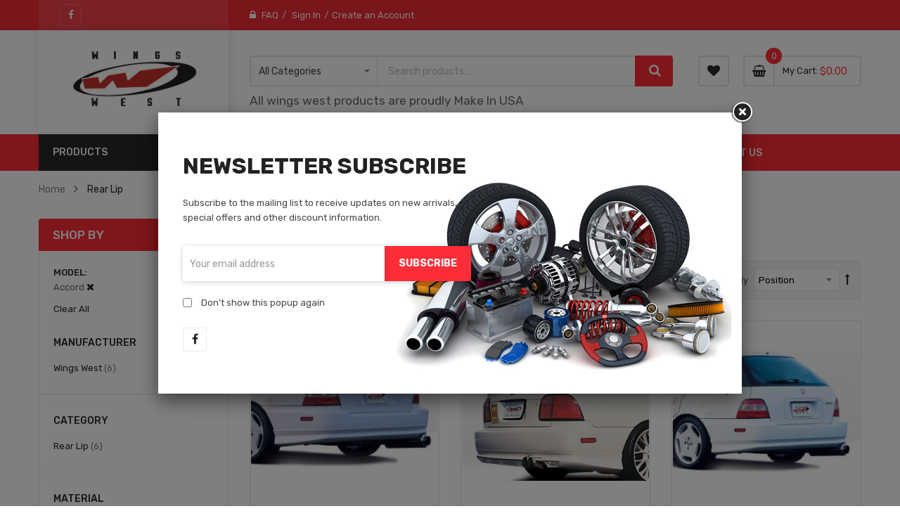

--- FILE ---
content_type: text/html; charset=UTF-8
request_url: https://wingswest.com/catalog/category/view/s/rear-lip/id/15/?SID=0atmvj7ik48c3ejoqn0iqou5mn&car_model=128
body_size: 20705
content:
<!doctype html>
<html lang="en">
    <head >
        <script>
    var LOCALE = 'en\u002DUS';
    var BASE_URL = 'https\u003A\u002F\u002Fwingswest.com\u002F';
    var require = {
        'baseUrl': 'https\u003A\u002F\u002Fwingswest.com\u002Fstatic\u002Ffrontend\u002FSm\u002Fautostore_child\u002Fen_US'
    };</script>        <meta charset="utf-8"/>
<meta name="title" content="Rear Lip"/>
<meta name="robots" content="INDEX,FOLLOW"/>
<meta name="viewport" content="width=device-width, minimum-scale=1.0, maximum-scale=1.0, user-scalable=no"/>
<meta name="format-detection" content="telephone=no"/>
<meta http-equiv="X-UA-Compatible" content="IE=edge"/>
<title>Rear Lip</title>
<link  rel="stylesheet" type="text/css"  media="all" href="https://wingswest.com/static/_cache/merged/0649fc2e19b3f9de1f19000074f079b1.css" />
<link  rel="stylesheet" type="text/css"  media="screen and (min-width: 768px)" href="https://wingswest.com/static/frontend/Sm/autostore_child/en_US/css/styles-l.css" />
<link  rel="stylesheet" type="text/css"  media="print" href="https://wingswest.com/static/frontend/Sm/autostore_child/en_US/css/print.css" />
<script  type="text/javascript"  src="https://wingswest.com/static/frontend/Sm/autostore_child/en_US/requirejs/require.js"></script>
<script  type="text/javascript"  src="https://wingswest.com/static/frontend/Sm/autostore_child/en_US/mage/requirejs/mixins.js"></script>
<script  type="text/javascript"  src="https://wingswest.com/static/frontend/Sm/autostore_child/en_US/requirejs-config.js"></script>
<link  rel="icon" type="image/x-icon" href="https://wingswest.com/media/favicon/default/37351-5-wheel-rim_32x32.ico" />
<link  rel="shortcut icon" type="image/x-icon" href="https://wingswest.com/media/favicon/default/37351-5-wheel-rim_32x32.ico" />
<!--2PoeGxVzeWteJa0T6HnkUAY9qveDfYO6-->            <script type="text/x-magento-init">
        {
            "*": {
                "Magento_PageCache/js/form-key-provider": {
                    "isPaginationCacheEnabled":
                        0                }
            }
        }
    </script>


    <link rel="stylesheet" href="https://fonts.googleapis.com/css?family=Rubik:300,400,500,700"/>
<link rel="stylesheet" href="https://wingswest.com/static/frontend/Sm/autostore/en_US/css/config_default.css"/>

<!--CUSTOM CSS-->
<style>
    .header-top {
    background-color: #f32c37 !important;
}

.header-top .customer-action > .header.links > li > a, 
.header-top .socials-wrap ul li a, 
.header-top .customer-action > .header.links > li:not(:first-child):before, 
.header-style-3 .header-top .customer-action > .header.links:before {
    color: #fff;
}

.product-info-main .product-info-stock-sku .view-count {
    display: none;
}

.product-info-main .product-info-stock-sku .sku_internal {
    display: block;
    color: #999;
}

.product-info-main .product-info-stock-sku .sku_internal strong {
    font-weight: 400;
}

.product-info-main .product-info-stock-sku .sku_internal strong:after {
    content: ':';
}

.product-info-main .product-info-stock-sku .sku_internal .value {
    display: inline-block;
}
fieldset.fieldset.additional_info {
  display: block;
} 
.form-create-account .fieldset{
  min-height: auto !important;
}</style>

<script type="text/javascript">
    require([
        'jquery',
        'jquerypopper',
        'jquerybootstrap',
        'jqueryunveil',
        'yttheme',
        'domReady!'
    ], function ($, Popper) {
                function _runLazyLoad() {
            $("img.lazyload").unveil(0, function () {
                $(this).on('load', function () {
                    this.classList.remove("lazyload");
                });
            });
        }

        _runLazyLoad();
        $(document).on("afterAjaxLazyLoad", function (event) {
            _runLazyLoad();
        });

            });
</script>


<!--CUSTOM JS-->

<script type="text/javascript">
    require([
        'jquery',
        'domReady!'
    ], function ($) {
        if ($('.breadcrumbs').length == 0) {
            $('body').addClass("no-breadcrumbs");
        }
    });

</script>

<!--LISTING CONFIG-->
<style>

    
    @media (min-width: 1200px) {

        .cms-index-index .page.messages,
        .container {
            max-width: 1170px;
        }

        .layout-boxed .page-wrapper {
            max-width: 1200px;
        }

        /*==1 COLUMN==*/
    
        .col1-layout .products.wrapper.products-grid .item {
            width: 25%;
        }

        .col1-layout .products.wrapper.products-grid .item:nth-child(4n+1) {
            clear: both;
        }

        /*==2 COLUMNS==*/
    
        .col2-layout .products.wrapper.products-grid .item {
            width: 33.333333333333%;
        }

        .col2-layout .products.wrapper.products-grid .item:nth-child(3n+1) {
            clear: both;
        }

        /*==3 COLUMNS==*/
    
        .col3-layout .products.wrapper.products-grid .item {
            width: 50%;
        }

        .col3-layout .products.wrapper.products-grid .item:nth-child(2n+1) {
            clear: both;
        }
    }

    @media (min-width: 992px) and (max-width: 1199px) {

        /*==1 COLUMN==*/
    
        .col1-layout .products.wrapper.products-grid .item {
            width: 25%;
        }

        .col1-layout .products.wrapper.products-grid .item:nth-child(4n+1) {
            clear: both;
        }

        /*==2 COLUMNS==*/
    
        .col2-layout .products.wrapper.products-grid .item {
            width: 33.333333333333%;
        }

        .col2-layout .products.wrapper.products-grid .item:nth-child(3n+1) {
            clear: both;
        }

        /*==3 COLUMNS==*/
    
        .col3-layout .products.wrapper.products-grid .item {
            width: 50%;
        }

        .col3-layout .products.wrapper.products-grid .item:nth-child(2n+1) {
            clear: both;
        }
    }

    @media (min-width: 768px) and (max-width: 991px) {

        /*==1 COLUMN==*/
    
        .col1-layout .products.wrapper.products-grid .item {
            width: 33.333333333333%;
        }

        .col1-layout .products.wrapper.products-grid .item:nth-child(3n+1) {
            clear: both;
        }

        /*==2 COLUMNS==*/
    
        .col2-layout .products.wrapper.products-grid .item {
            width: 33.333333333333%;
        }

        .col2-layout .products.wrapper.products-grid .item:nth-child(3n+1) {
            clear: both;
        }

        /*==3 COLUMNS==*/
    
        .col3-layout .products.wrapper.products-grid .item {
            width: 33.333333333333%;
        }

        .col3-layout .products.wrapper.products-grid .item:nth-child(3n+1) {
            clear: both;
        }
    }

    @media (min-width: 481px) and (max-width: 767px) {

        /*==1 COLUMN==*/
    
        .col1-layout .products.wrapper.products-grid .item {
            width: 50%;
        }

        .col1-layout .products.wrapper.products-grid .item:nth-child(2n+1) {
            clear: both;
        }

        /*==2 COLUMNS==*/
    
        .col2-layout .products.wrapper.products-grid .item {
            width: 50%;
        }

        .col2-layout .products.wrapper.products-grid .item:nth-child(2n+1) {
            clear: both;
        }

        /*==3 COLUMNS==*/
    
        .col3-layout .products.wrapper.products-grid .item {
            width: 100%;
        }

        .col3-layout .products.wrapper.products-grid .item:nth-child(1n+1) {
            clear: both;
        }
    }

    @media (max-width: 480px) {

        /*==1 COLUMN==*/
    
        .col1-layout .products.wrapper.products-grid .item {
            width: 100%;
        }

        .col1-layout .products.wrapper.products-grid .item:nth-child(1n+1) {
            clear: both;
        }

        /*==2 COLUMNS==*/
    
        .col2-layout .products.wrapper.products-grid .item {
            width: 100%;
        }

        .col2-layout .products.wrapper.products-grid .item:nth-child(1n+1) {
            clear: both;
        }

        /*==3 COLUMNS==*/
    
        .col3-layout .products.wrapper.products-grid .item {
            width: 100%;
        }

        .col3-layout .products.wrapper.products-grid .item:nth-child(1n+1) {
            clear: both;
        }
    }

</style>
    </head>
    <body data-container="body"
          data-mage-init='{"loaderAjax": {}, "loader": { "icon": "https://wingswest.com/static/frontend/Sm/autostore_child/en_US/images/loader-2.gif"}}'
        id="html-body" class="page-with-filter header-3-style home-7-style footer-3-style layout-full_width  page-products categorypath-rear-lip category-rear-lip catalog-category-view page-layout-2columns-left">
        
<script type="text/x-magento-init">
    {
        "*": {
            "Magento_PageBuilder/js/widget-initializer": {
                "config": {"[data-content-type=\"slider\"][data-appearance=\"default\"]":{"Magento_PageBuilder\/js\/content-type\/slider\/appearance\/default\/widget":false},"[data-content-type=\"map\"]":{"Magento_PageBuilder\/js\/content-type\/map\/appearance\/default\/widget":false},"[data-content-type=\"row\"]":{"Magento_PageBuilder\/js\/content-type\/row\/appearance\/default\/widget":false},"[data-content-type=\"tabs\"]":{"Magento_PageBuilder\/js\/content-type\/tabs\/appearance\/default\/widget":false},"[data-content-type=\"slide\"]":{"Magento_PageBuilder\/js\/content-type\/slide\/appearance\/default\/widget":{"buttonSelector":".pagebuilder-slide-button","showOverlay":"hover","dataRole":"slide"}},"[data-content-type=\"banner\"]":{"Magento_PageBuilder\/js\/content-type\/banner\/appearance\/default\/widget":{"buttonSelector":".pagebuilder-banner-button","showOverlay":"hover","dataRole":"banner"}},"[data-content-type=\"buttons\"]":{"Magento_PageBuilder\/js\/content-type\/buttons\/appearance\/inline\/widget":false},"[data-content-type=\"products\"][data-appearance=\"carousel\"]":{"Magento_PageBuilder\/js\/content-type\/products\/appearance\/carousel\/widget":false}},
                "breakpoints": {"desktop":{"label":"Desktop","stage":true,"default":true,"class":"desktop-switcher","icon":"Magento_PageBuilder::css\/images\/switcher\/switcher-desktop.svg","conditions":{"min-width":"1024px"},"options":{"products":{"default":{"slidesToShow":"5"}}}},"tablet":{"conditions":{"max-width":"1024px","min-width":"768px"},"options":{"products":{"default":{"slidesToShow":"4"},"continuous":{"slidesToShow":"3"}}}},"mobile":{"label":"Mobile","stage":true,"class":"mobile-switcher","icon":"Magento_PageBuilder::css\/images\/switcher\/switcher-mobile.svg","media":"only screen and (max-width: 768px)","conditions":{"max-width":"768px","min-width":"640px"},"options":{"products":{"default":{"slidesToShow":"3"}}}},"mobile-small":{"conditions":{"max-width":"640px"},"options":{"products":{"default":{"slidesToShow":"2"},"continuous":{"slidesToShow":"1"}}}}}            }
        }
    }
</script>

<div class="cookie-status-message" id="cookie-status">
    The store will not work correctly when cookies are disabled.</div>
<script type="text&#x2F;javascript">document.querySelector("#cookie-status").style.display = "none";</script>
<script type="text/x-magento-init">
    {
        "*": {
            "cookieStatus": {}
        }
    }
</script>

<script type="text/x-magento-init">
    {
        "*": {
            "mage/cookies": {
                "expires": null,
                "path": "\u002F",
                "domain": ".wingswest.com",
                "secure": true,
                "lifetime": "3600"
            }
        }
    }
</script>
    <noscript>
        <div class="message global noscript">
            <div class="content">
                <p>
                    <strong>JavaScript seems to be disabled in your browser.</strong>
                    <span>
                        For the best experience on our site, be sure to turn on Javascript in your browser.                    </span>
                </p>
            </div>
        </div>
    </noscript>

<script>
    window.cookiesConfig = window.cookiesConfig || {};
    window.cookiesConfig.secure = true;
</script><script>    require.config({
        map: {
            '*': {
                wysiwygAdapter: 'mage/adminhtml/wysiwyg/tiny_mce/tinymce5Adapter'
            }
        }
    });</script><script>
    require.config({
        paths: {
            googleMaps: 'https\u003A\u002F\u002Fmaps.googleapis.com\u002Fmaps\u002Fapi\u002Fjs\u003Fv\u003D3\u0026key\u003D'
        },
        config: {
            'Magento_PageBuilder/js/utils/map': {
                style: ''
            },
            'Magento_PageBuilder/js/content-type/map/preview': {
                apiKey: '',
                apiKeyErrorMessage: 'You\u0020must\u0020provide\u0020a\u0020valid\u0020\u003Ca\u0020href\u003D\u0027https\u003A\u002F\u002Fwingswest.com\u002Fadminhtml\u002Fsystem_config\u002Fedit\u002Fsection\u002Fcms\u002F\u0023cms_pagebuilder\u0027\u0020target\u003D\u0027_blank\u0027\u003EGoogle\u0020Maps\u0020API\u0020key\u003C\u002Fa\u003E\u0020to\u0020use\u0020a\u0020map.'
            },
            'Magento_PageBuilder/js/form/element/map': {
                apiKey: '',
                apiKeyErrorMessage: 'You\u0020must\u0020provide\u0020a\u0020valid\u0020\u003Ca\u0020href\u003D\u0027https\u003A\u002F\u002Fwingswest.com\u002Fadminhtml\u002Fsystem_config\u002Fedit\u002Fsection\u002Fcms\u002F\u0023cms_pagebuilder\u0027\u0020target\u003D\u0027_blank\u0027\u003EGoogle\u0020Maps\u0020API\u0020key\u003C\u002Fa\u003E\u0020to\u0020use\u0020a\u0020map.'
            },
        }
    });
</script>

<script>
    require.config({
        shim: {
            'Magento_PageBuilder/js/utils/map': {
                deps: ['googleMaps']
            }
        }
    });
</script>
<div class="page-wrapper">
<div class="header-container header-style-3">
    <div class="header-top clearfix">
        <div class="container">
            <div class="row">
                <div class="col-lg-3 social-column">
                    <div class="top-left-content clearfix">
                        <div data-content-type="html" data-appearance="default" data-element="main" data-decoded="true"><div class="socials-wrap">
    <div class="title-follow">Follow Us</div>
    <ul>
                    <li class="li-social facebook-social">
                <a title="Facebook" href="https://www.facebook.com/wingswestinternational/" target="_blank">
                    <span class="fa fa-facebook icon-social"></span><span class="name-social">Facebook</span>
                </a>
            </li>
        
        
        
        
        
        
            </ul>
</div></div>                    </div>
                </div>

                <div class="col-lg-6 col-md-7 header-links-column">
                    <div class="customer-action">
                        <ul class="header links"><li><a href="https://wingswest.com/faq/" id="idJw2N6BxA" >FAQ</a></li><li class="link authorization-link" data-label="or">
    <a href="https://wingswest.com/customer/account/login/referer/aHR0cHM6Ly93aW5nc3dlc3QuY29tL2NhdGFsb2cvY2F0ZWdvcnkvdmlldy9zL3JlYXItbGlwL2lkLzE1Lz9TSUQ9MGF0bXZqN2lrNDhjM2Vqb3FuMGlxb3U1bW4mY2FyX21vZGVsPTEyOA~~/"        >Sign In</a>
</li>
<li><a href="https://wingswest.com/customer/account/create/" id="idaNmdGd1a" >Create an Account</a></li></ul>                    </div>
                </div>

                <div class="col-lg-3 col-md-5 action-column">
                    <div class="setting-store">
                        <div class="language-wrapper">
</div>                                            </div>
                </div>
            </div>
        </div>
    </div>

    <div class="header-middle">
        <div class="container">
            <div class="row">
                <div class="col-lg-3">
                    <div class="logo-wrapper">
            <h2 class="logo-content">
            
            <strong class="text-logo">
                            </strong>
            <strong class="logo">
                <a class="logo" href="https://wingswest.com/" title="">
                    <img src="https://wingswest.com/media/logo/default/WingsWest-2_Logo.jpg"
                         title=""
                         alt=""
                        width="179"                        height="48"                    />

                </a>
            </strong>
                </h2>
</div>

                </div>

                <div class="col-lg-9">
                    <div class="middle-right">
                        <div class="middle-right-container">
                            <div class="search-wrapper">
<div id="sm_searchbox4856221761768635948" class="sm-searchbox">
    

    <div class="sm-searchbox-content">
        <form class="form minisearch" id="searchbox_mini_form" action="https://wingswest.com/catalogsearch/result/" method="get">
            <div class="field searchbox">
                <div class="control">
                    <div class="cat-select">
                        <select class="cat searchbox-cat" name="cat">
                            <option value="">All Categories</option>
                                                            <option value="3" >- - Acura</option>
                                                            <option value="4" >- - Alfa Romeo</option>
                                                            <option value="5" >- - Hood</option>
                                                            <option value="6" >- - Trunk</option>
                                                            <option value="7" >- - Hatch</option>
                                                            <option value="8" >- - Spoiler</option>
                                                            <option value="9" >- - Engine Lid</option>
                                                            <option value="10" >- - Door</option>
                                                            <option value="11" >- - Roof Spoiler</option>
                                                            <option value="12" >- - Featured Products</option>
                                                            <option value="13" >- - Roof</option>
                                                            <option value="14" >- - Front Lip</option>
                                                            <option value="15" >- - Rear Lip</option>
                                                            <option value="16" >- - Full Kit</option>
                                                            <option value="17" >- - Front Bumper</option>
                                                            <option value="18" >- - Rear Bumper</option>
                                                            <option value="19" >- - Side Skirts</option>
                                                            <option value="20" >- - Fender Flares</option>
                                                            <option value="21" >- - Accessories</option>
                                                            <option value="22" >- - Fenders</option>
                                                            <option value="23" >- - Hard Top</option>
                                                            <option value="24" >- - WideBody</option>
                                                            <option value="25" >- - Diffuser</option>
                                                            <option value="26" >- - Tonneau Cover</option>
                                                            <option value="27" >- - Clam Shell</option>
                                                            <option value="28" >- - Exhaust</option>
                                                            <option value="29" >- - Grill</option>
                                                            <option value="30" >- - Conversion</option>
                                                            <option value="31" >- - Mirror</option>
                                                            <option value="32" >- - Rear Diffuser</option>
                                                            <option value="34" >- - Clearance</option>
                                                            <option value="35" >- - specials</option>
                                                            <option value="37" >- - Whats New</option>
                                                    </select>
                    </div>

                    <div class="input-box">
                        <input id="searchbox" data-mage-init='{"quickSearch":{
										"formSelector":"#searchbox_mini_form",
										"url":"https://wingswest.com/search/ajax/suggest/",
										"destinationSelector":"#searchbox_autocomplete"}
								   }' type="text" name="q" placeholder="Search products..." class="input-text input-searchbox" maxlength="128" role="combobox" aria-haspopup="false" aria-expanded="true" aria-autocomplete="both" autocomplete="off" />
                    </div>
                    <div id="searchbox_autocomplete" class="search-autocomplete"></div>
                    
                </div>
            </div>
            <div class="actions">
                <button type="submit" title="Search" class="btn-searchbox">
                    <span>Search</span>
                </button>
            </div>
        </form>
        <h4 style="margin-top: 10px;">All wings west products are proudly Make In USA</h4>
    </div>

        
    </div>


<script type="text/javascript">
    require([
        'jquery'
    ], function($) {
        var searchbox = $('#sm_searchbox4856221761768635948');
        var firt_load = 5;

        clickMore($('.sm-searchbox-more', searchbox));

        function clickMore(more) {
            more.click(function() {
                var that = $(this);
                var sb_ajaxurl = that.attr('data-ajaxmore');
                var count = that.attr('data-count');
                count = parseInt(count);
                if (firt_load >= count) {
                    count = count + parseInt(firt_load);
                }
                $.ajax({
                    type: 'POST',
                    url: sb_ajaxurl,
                    data: {
                        is_ajax: 1,
                        count_term: count
                    },
                    success: function(data) {
                        $('.sm-searchbox-keyword', searchbox).html(data.htm);
                        clickMore($('a.sm-searchbox-more', searchbox));
                        $('a.sm-searchbox-more', searchbox).attr({
                            'data-count': count + parseInt(firt_load)
                        });
                    },
                    dataType: 'json'
                });
            });
        }

    });
</script></div>
                            <div class="wishlist-header">
                                <a href="https://wingswest.com/wishlist/"
                                   title="My Wishlist">
                                    <span>My Wishlist</span>
                                </a>
                            </div>

                            <div class="cart-wrapper">
<div data-block="minicart" class="minicart-wrapper">
    <a class="action showcart" href="https://wingswest.com/checkout/cart/"
       data-bind="scope: 'minicart_content'">
        <span class="text">
            <span class="cart-label">My Cart</span>

            <span class="counter-label">
			<!-- ko if: getCartParam('summary_count') -->
                <!-- ko text: getCartParam('summary_count') --><!-- /ko -->
                <!-- ko i18n: 'items' --><!-- /ko -->
                <!-- /ko -->

                <!-- ko ifnot: getCartParam('summary_count') -->
                <!-- ko i18n: '0 item' --><!-- /ko -->
                <!-- /ko -->
            </span>
        </span>
        <span class="counter qty empty"
              data-bind="css: { empty: !!getCartParam('summary_count') == false && !isLoading() },
               blockLoader: isLoading">
             <!-- ko if: getCartParam('summary_count') -->
            <span class="counter-number"><!-- ko text: getCartParam('summary_count') --><!-- /ko --></span>
            <!-- /ko -->

            <!-- ko ifnot: getCartParam('summary_count') -->
				<span class="counter-number">0</span>
            <!-- /ko -->
            <span class="counter-label">
            <!-- ko if: getCartParam('summary_count') -->
                <!-- ko text: getCartParam('summary_count') --><!-- /ko -->
                <!-- ko i18n: 'items' --><!-- /ko -->
                <!-- /ko -->

                <!-- ko ifnot: getCartParam('summary_count') -->
                <!-- ko i18n: '0' --><!-- /ko -->
                <!-- ko i18n: 'item' --><!-- /ko -->
                <!-- /ko -->
            </span>

            <!-- ko if: getCartParam('summary_count') -->
            <span class="price-minicart">
                <!-- ko foreach: getRegion('subtotalContainer') -->
                <!-- ko template: getTemplate() --><!-- /ko -->
                <!-- /ko -->
            </span>
            <!-- /ko -->

            <!-- ko ifnot: getCartParam('summary_count') -->
            <span class="price-minicart">
                <div class="subtotal">
                    <div class="amount price-container">
                        <span class="price-wrapper">
                            <span class="price">$0.00</span>
                        </span>
                    </div>
                </div>
            </span>
            <!-- /ko -->
        </span>
    </a>
            <div class="block block-minicart"
             data-role="dropdownDialog"
             data-mage-init='{"dropdownDialog":{
                "appendTo":"[data-block=minicart]",
                "triggerTarget":".showcart",
                "timeout": "2000",
                "closeOnMouseLeave": false,
                "closeOnEscape": true,
                "triggerClass":"active",
                "parentClass":"active",
                "buttons":[]}}'>
            <div id="minicart-content-wrapper" data-bind="scope: 'minicart_content'">
                <!-- ko template: getTemplate() --><!-- /ko -->
            </div>
                    </div>
        <script>window.checkout = {"shoppingCartUrl":"https:\/\/wingswest.com\/checkout\/cart\/","checkoutUrl":"https:\/\/wingswest.com\/checkout\/","updateItemQtyUrl":"https:\/\/wingswest.com\/checkout\/sidebar\/updateItemQty\/","removeItemUrl":"https:\/\/wingswest.com\/checkout\/sidebar\/removeItem\/","imageTemplate":"Magento_Catalog\/product\/image_with_borders","baseUrl":"https:\/\/wingswest.com\/","minicartMaxItemsVisible":5,"websiteId":"1","maxItemsToDisplay":10,"storeId":"1","storeGroupId":"1","customerLoginUrl":"https:\/\/wingswest.com\/customer\/account\/login\/referer\/aHR0cHM6Ly93aW5nc3dlc3QuY29tL2NhdGFsb2cvY2F0ZWdvcnkvdmlldy9zL3JlYXItbGlwL2lkLzE1Lz9TSUQ9MGF0bXZqN2lrNDhjM2Vqb3FuMGlxb3U1bW4mY2FyX21vZGVsPTEyOA~~\/","isRedirectRequired":false,"autocomplete":"off","asLowAsActiveMiniCart":false,"apr":"0.10","months":"12","logo":null,"script":"https:\/\/cdn1-sandbox.affirm.com\/js\/v2\/affirm.js","public_api_key":null,"min_order_total":"0.01","max_order_total":"50000","currency_rate":null,"display_cart_subtotal_incl_tax":0,"display_cart_subtotal_excl_tax":1,"edu":false,"defaultEduDesc":"You will be redirected to Affirm to securely complete your purchase. Just fill out a few pieces of basic information and get a real-time decision. Checking your eligibility won't affect your credit score.","affirmTitle":"Continue with Affirm","locale":"en_US","country_code":"USA","currency":"USD","element_id":"als_mcc","promo_id":"","color_id":"","captcha":{"user_login":{"isCaseSensitive":false,"imageHeight":50,"imageSrc":"","refreshUrl":"https:\/\/wingswest.com\/captcha\/refresh\/","isRequired":false,"timestamp":1768635948}}}</script>    <script type="text/x-magento-init">
    {
        "[data-block='minicart']": {
            "Magento_Ui/js/core/app": {"components":{"minicart_content":{"children":{"subtotal.container":{"children":{"subtotal":{"children":{"subtotal.totals":{"config":{"display_cart_subtotal_incl_tax":0,"display_cart_subtotal_excl_tax":1,"template":"Magento_Tax\/checkout\/minicart\/subtotal\/totals"},"children":{"subtotal.totals.msrp":{"component":"Magento_Msrp\/js\/view\/checkout\/minicart\/subtotal\/totals","config":{"displayArea":"minicart-subtotal-hidden","template":"Magento_Msrp\/checkout\/minicart\/subtotal\/totals"}}},"component":"Magento_Tax\/js\/view\/checkout\/minicart\/subtotal\/totals"}},"component":"uiComponent","config":{"template":"Magento_Checkout\/minicart\/subtotal"}}},"component":"uiComponent","config":{"displayArea":"subtotalContainer"}},"item.renderer":{"component":"Magento_Checkout\/js\/view\/cart-item-renderer","config":{"displayArea":"defaultRenderer","template":"Magento_Checkout\/minicart\/item\/default"},"children":{"item.image":{"component":"Magento_Catalog\/js\/view\/image","config":{"template":"Magento_Catalog\/product\/image","displayArea":"itemImage"}},"checkout.cart.item.price.sidebar":{"component":"uiComponent","config":{"template":"Magento_Checkout\/minicart\/item\/price","displayArea":"priceSidebar"}}}},"extra_info":{"component":"uiComponent","config":{"displayArea":"extraInfo"},"children":{"affirm_minicard":{"component":"Astound_Affirm\/js\/view\/minicart","config":{"template":"Astound_Affirm\/minicart\/info"}}}},"promotion":{"component":"uiComponent","config":{"displayArea":"promotion"}}},"config":{"itemRenderer":{"default":"defaultRenderer","simple":"defaultRenderer","virtual":"defaultRenderer"},"template":"Magento_Checkout\/minicart\/content"},"component":"Magento_Checkout\/js\/view\/minicart"}},"types":[]}        },
        "*": {
            "Magento_Ui/js/block-loader": "https\u003A\u002F\u002Fwingswest.com\u002Fstatic\u002Ffrontend\u002FSm\u002Fautostore_child\u002Fen_US\u002Fimages\u002Floader\u002D1.gif"
        }
    }


    </script>
</div>
</div>                        </div>
                    </div>
                </div>
            </div>
        </div>
    </div>

    <div class="header-bottom ontop-element">
        <div class="container">
            <div class="header-navigation">
                <div class="desktop-navigation">
                    <div class="row">
                        <div class="col-lg-3">
                            <div class="vertical-megamenu">
                                <div data-content-type="html" data-appearance="default" data-element="main" data-decoded="true">    
    <nav class="sm_megamenu_wrapper_vertical_menu sambar" id="sm_megamenu_menu696b3e2c0f3f5" data-sam="18747326781768635948">
                    <div class="block-title">PRODUCTS</div>
        
        <div class="sambar-inner">
            <div class="mega-content">
                <ul class="vertical-type sm-megamenu-hover sm_megamenu_menu sm_megamenu_menu_black" data-jsapi="on">

                                                                    <li class="other-toggle 										sm_megamenu_lv1 sm_megamenu_drop parent    ">
                            <a class="sm_megamenu_head sm_megamenu_drop " href="https://wingswest.com/trunk.html" target="_blank" id="sm_megamenu_10">
                                												<span class="sm_megamenu_icon sm_megamenu_nodesc">
																	
                                                        <span class="sm_megamenu_title">Trunk</span>

                                                    												</span>
                            </a>
                                                                                                                                        </li><li class="other-toggle 										sm_megamenu_lv1 sm_megamenu_drop parent    ">
                            <a class="sm_megamenu_head sm_megamenu_drop " href="https://wingswest.com/hood.html" target="_blank" id="sm_megamenu_9">
                                                                <span class="icon_items"><img src="https://wingswest.com/media/T198674850.png" alt="icon items" width="1" height="1"></span>
                                <span class="sm_megamenu_icon sm_megamenu_nodesc">
																	
                                                        <span class="sm_megamenu_title">Hood</span>

                                                    												</span>
                            </a>
                                                                                                                                        </li><li class="other-toggle 										sm_megamenu_lv1 sm_megamenu_drop parent    ">
                            <a class="sm_megamenu_head sm_megamenu_drop " href="https://wingswest.com/door.html" target="_blank" id="sm_megamenu_14">
                                												<span class="sm_megamenu_icon sm_megamenu_nodesc">
																	
                                                        <span class="sm_megamenu_title">Door</span>

                                                    												</span>
                            </a>
                                                                                                                                        </li><li class="other-toggle 										sm_megamenu_lv1 sm_megamenu_drop parent    ">
                            <a class="sm_megamenu_head sm_megamenu_drop " href="https://wingswest.com/roof-spoiler.html" target="_blank" id="sm_megamenu_15">
                                												<span class="sm_megamenu_icon sm_megamenu_nodesc">
																	
                                                        <span class="sm_megamenu_title">Roof Spoiler</span>

                                                    												</span>
                            </a>
                                                                                                                                        </li><li class="other-toggle 										sm_megamenu_lv1 sm_megamenu_drop parent    ">
                            <a class="sm_megamenu_head sm_megamenu_drop " href="https://wingswest.com/featured-products.html" target="_blank" id="sm_megamenu_16">
                                												<span class="sm_megamenu_icon sm_megamenu_nodesc">
																	
                                                        <span class="sm_megamenu_title">Featured Products</span>

                                                    												</span>
                            </a>
                                                                                                                                        </li><li class="other-toggle 										sm_megamenu_lv1 sm_megamenu_drop parent    ">
                            <a class="sm_megamenu_head sm_megamenu_drop " href="https://wingswest.com/roof.html" target="_blank" id="sm_megamenu_17">
                                												<span class="sm_megamenu_icon sm_megamenu_nodesc">
																	
                                                        <span class="sm_megamenu_title">Roof</span>

                                                    												</span>
                            </a>
                                                                                                                                        </li><li class="other-toggle 										sm_megamenu_lv1 sm_megamenu_drop parent    ">
                            <a class="sm_megamenu_head sm_megamenu_drop " href="https://wingswest.com/front-lip.html" target="_blank" id="sm_megamenu_18">
                                												<span class="sm_megamenu_icon sm_megamenu_nodesc">
																	
                                                        <span class="sm_megamenu_title">Front Lip</span>

                                                    												</span>
                            </a>
                                                                                                                                        </li><li class="other-toggle 										sm_megamenu_lv1 sm_megamenu_drop parent    ">
                            <a class="sm_megamenu_head sm_megamenu_drop " href="https://wingswest.com/rear-lip.html" target="_blank" id="sm_megamenu_19">
                                												<span class="sm_megamenu_icon sm_megamenu_nodesc">
																	
                                                        <span class="sm_megamenu_title">Rear Lip</span>

                                                    												</span>
                            </a>
                                                                                                                                        </li><li class="other-toggle 										sm_megamenu_lv1 sm_megamenu_drop parent    ">
                            <a class="sm_megamenu_head sm_megamenu_drop " href="https://wingswest.com/full-kit.html" target="_blank" id="sm_megamenu_20">
                                												<span class="sm_megamenu_icon sm_megamenu_nodesc">
																	
                                                        <span class="sm_megamenu_title">Full Kit</span>

                                                    												</span>
                            </a>
                                                                                                                                        </li><li class="other-toggle 										sm_megamenu_lv1 sm_megamenu_drop parent    ">
                            <a class="sm_megamenu_head sm_megamenu_drop " href="https://wingswest.com/front-bumper.html" target="_blank" id="sm_megamenu_21">
                                												<span class="sm_megamenu_icon sm_megamenu_nodesc">
																	
                                                        <span class="sm_megamenu_title">Front Bumper</span>

                                                    												</span>
                            </a>
                                                                                                                                        </li><li class="other-toggle 										sm_megamenu_lv1 sm_megamenu_drop parent    ">
                            <a class="sm_megamenu_head sm_megamenu_drop " href="https://wingswest.com/rear-bumper.html" target="_blank" id="sm_megamenu_22">
                                												<span class="sm_megamenu_icon sm_megamenu_nodesc">
																	
                                                        <span class="sm_megamenu_title">Rear Bumper</span>

                                                    												</span>
                            </a>
                                                                                                                                        </li><li class="other-toggle 										sm_megamenu_lv1 sm_megamenu_drop parent    ">
                            <a class="sm_megamenu_head sm_megamenu_drop " href="https://wingswest.com/side-skirts.html" target="_blank" id="sm_megamenu_23">
                                												<span class="sm_megamenu_icon sm_megamenu_nodesc">
																	
                                                        <span class="sm_megamenu_title">Side Skirts</span>

                                                    												</span>
                            </a>
                                                                                                                                        </li><li class="other-toggle 										sm_megamenu_lv1 sm_megamenu_drop parent    ">
                            <a class="sm_megamenu_head sm_megamenu_drop " href="https://wingswest.com/fender-flares.html" target="_blank" id="sm_megamenu_24">
                                												<span class="sm_megamenu_icon sm_megamenu_nodesc">
																	
                                                        <span class="sm_megamenu_title">Fender Flares</span>

                                                    												</span>
                            </a>
                                                                                                                                        </li><li class="other-toggle 										sm_megamenu_lv1 sm_megamenu_drop parent    ">
                            <a class="sm_megamenu_head sm_megamenu_drop " href="https://wingswest.com/accessories.html" target="_blank" id="sm_megamenu_25">
                                												<span class="sm_megamenu_icon sm_megamenu_nodesc">
																	
                                                        <span class="sm_megamenu_title">Accessories</span>

                                                    												</span>
                            </a>
                                                                                                                                        </li><li class="other-toggle 										sm_megamenu_lv1 sm_megamenu_drop parent    ">
                            <a class="sm_megamenu_head sm_megamenu_drop " href="https://wingswest.com/fenders.html" target="_blank" id="sm_megamenu_26">
                                												<span class="sm_megamenu_icon sm_megamenu_nodesc">
																	
                                                        <span class="sm_megamenu_title">Fenders</span>

                                                    												</span>
                            </a>
                                                                                                                                        </li><li class="other-toggle 										sm_megamenu_lv1 sm_megamenu_drop parent    ">
                            <a class="sm_megamenu_head sm_megamenu_drop " href="https://wingswest.com/hard-top.html" target="_blank" id="sm_megamenu_27">
                                												<span class="sm_megamenu_icon sm_megamenu_nodesc">
																	
                                                        <span class="sm_megamenu_title">Hard Top</span>

                                                    												</span>
                            </a>
                                                                                                                                        </li><li class="other-toggle 										sm_megamenu_lv1 sm_megamenu_drop parent    ">
                            <a class="sm_megamenu_head sm_megamenu_drop " href="https://wingswest.com/widebody.html" target="_blank" id="sm_megamenu_28">
                                												<span class="sm_megamenu_icon sm_megamenu_nodesc">
																	
                                                        <span class="sm_megamenu_title">WideBody</span>

                                                    												</span>
                            </a>
                                                                                                                                        </li><li class="other-toggle 										sm_megamenu_lv1 sm_megamenu_drop parent    ">
                            <a class="sm_megamenu_head sm_megamenu_drop " href="https://wingswest.com/diffuser.html" target="_blank" id="sm_megamenu_29">
                                												<span class="sm_megamenu_icon sm_megamenu_nodesc">
																	
                                                        <span class="sm_megamenu_title">Diffuser</span>

                                                    												</span>
                            </a>
                                                                                                                                        </li><li class="other-toggle 										sm_megamenu_lv1 sm_megamenu_drop parent    ">
                            <a class="sm_megamenu_head sm_megamenu_drop " href="https://wingswest.com/tonneau-cover.html" target="_blank" id="sm_megamenu_30">
                                												<span class="sm_megamenu_icon sm_megamenu_nodesc">
																	
                                                        <span class="sm_megamenu_title">Tonneau Cover</span>

                                                    												</span>
                            </a>
                                                                                                                                        </li><li class="other-toggle 										sm_megamenu_lv1 sm_megamenu_drop parent    ">
                            <a class="sm_megamenu_head sm_megamenu_drop " href="https://wingswest.com/clam-shell.html" target="_blank" id="sm_megamenu_31">
                                												<span class="sm_megamenu_icon sm_megamenu_nodesc">
																	
                                                        <span class="sm_megamenu_title">Clam Shell</span>

                                                    												</span>
                            </a>
                                                                                                                                        </li><li class="other-toggle 										sm_megamenu_lv1 sm_megamenu_drop parent    ">
                            <a class="sm_megamenu_head sm_megamenu_drop " href="https://wingswest.com/exhaust.html" target="_blank" id="sm_megamenu_32">
                                												<span class="sm_megamenu_icon sm_megamenu_nodesc">
																	
                                                        <span class="sm_megamenu_title">Exhaust</span>

                                                    												</span>
                            </a>
                                                                                                                                        </li><li class="other-toggle 										sm_megamenu_lv1 sm_megamenu_drop parent    ">
                            <a class="sm_megamenu_head sm_megamenu_drop " href="https://wingswest.com/grill.html" target="_blank" id="sm_megamenu_33">
                                												<span class="sm_megamenu_icon sm_megamenu_nodesc">
																	
                                                        <span class="sm_megamenu_title">Grill</span>

                                                    												</span>
                            </a>
                                                                                                                                        </li><li class="other-toggle 										sm_megamenu_lv1 sm_megamenu_drop parent    ">
                            <a class="sm_megamenu_head sm_megamenu_drop " href="https://wingswest.com/conversion.html" target="_blank" id="sm_megamenu_34">
                                												<span class="sm_megamenu_icon sm_megamenu_nodesc">
																	
                                                        <span class="sm_megamenu_title">Conversion</span>

                                                    												</span>
                            </a>
                                                                                                                                        </li><li class="other-toggle 										sm_megamenu_lv1 sm_megamenu_drop parent    ">
                            <a class="sm_megamenu_head sm_megamenu_drop " href="https://wingswest.com/mirror.html" target="_blank" id="sm_megamenu_35">
                                												<span class="sm_megamenu_icon sm_megamenu_nodesc">
																	
                                                        <span class="sm_megamenu_title">Mirror</span>

                                                    												</span>
                            </a>
                                                                                                                                        </li><li class="other-toggle 										sm_megamenu_lv1 sm_megamenu_drop parent    ">
                            <a class="sm_megamenu_head sm_megamenu_drop " href="https://wingswest.com/rear-diffuser.html" target="_blank" id="sm_megamenu_36">
                                												<span class="sm_megamenu_icon sm_megamenu_nodesc">
																	
                                                        <span class="sm_megamenu_title">Rear Diffuser</span>

                                                    												</span>
                            </a>
                                                                                                        </li></ul>
            </div>

                            <div class="more-w">
                    <span class="more-view">More Categories</span>
                </div>
                    </div>
    </nav>

<script type="text/javascript">
    require(["jquery", "mage/template"], function ($) {
        var menu_width = $('.sm_megamenu_wrapper_horizontal_menu').width();
        $('.sm_megamenu_wrapper_horizontal_menu .sm_megamenu_menu > li > div').each(function () {
            $this = $(this);
            var lv2w = $this.width();
            var lv2ps = $this.position();
            var lv2psl = $this.position().left;
            var sw = lv2w + lv2psl;
            if (sw > menu_width) {
                $this.css({'right': '0'});
            }
        });
        var _item_active = $('div.sm_megamenu_actived');
        if (_item_active.length) {
            _item_active.each(function () {
                var _self = $(this), _parent_active = _self.parents('.sm_megamenu_title'),
                    _level1 = _self.parents('.sm_megamenu_lv1');
                if (_parent_active.length) {
                    _parent_active.each(function () {
                        if (!$(this).hasClass('sm_megamenu_actived'))
                            $(this).addClass('sm_megamenu_actived');
                    });
                }

                if (_level1.length && !_level1.hasClass('sm_megamenu_actived')) {
                    _level1.addClass('sm_megamenu_actived');
                }
            });
        }
    });
</script>

<script type="text/javascript">
    require([
        'jquery',
        'domReady!'
    ], function ($) {
        var limit = 10;
        var i = 0;
        var items = $('.sm_megamenu_wrapper_vertical_menu .sm_megamenu_menu > li').length;

        if (items > limit) {
            $('.sm_megamenu_wrapper_vertical_menu .sm_megamenu_menu > li').each(function () {
                i++;
                if (i > limit) {
                    $(this).css('display', 'none');
                }
            });

            $('.sm_megamenu_wrapper_vertical_menu .sambar-inner .more-w > .more-view').click(function () {
                if ($(this).hasClass('open')) {
                    i = 0;
                    $('.sm_megamenu_wrapper_vertical_menu .sm_megamenu_menu > li').each(function () {
                        i++;
                        if (i > limit) {
                            $(this).slideUp(200);
                        }
                    });
                    $(this).removeClass('open');
                    $('.more-w').removeClass('active-i');
                    $(this).html('More Categories');
                } else {
                    i = 0;
                    $('.sm_megamenu_wrapper_vertical_menu ul.sm_megamenu_menu > li').each(function () {
                        i++;
                        if (i > limit) {
                            $(this).slideDown(200);
                        }
                    });
                    $(this).addClass('open');
                    $('.more-w').addClass('active-i');
                    $(this).html('Close Menu');
                }
            });

        } else {
            $(".more-w").css('display', 'none');
        }

    });
</script>
<style>
.sm_megamenu_wrapper_vertical_menu .sm_megamenu_menu>li a.sm_megamenu_head{
	border-bottom: 0;
}
.sm_megamenu_wrapper_vertical_menu .sambar-inner {
    width: 93vw;
}
.more-w.active-i {
    display: none;
}
.sm_megamenu_wrapper_vertical_menu ul.sm_megamenu_menu {
    column-count: 4;
}

</style></div>                            </div>
                        </div>

                        <div class="col-lg-9">
                            <div data-content-type="html" data-appearance="default" data-element="main" data-decoded="true">                <nav class="sm_megamenu_wrapper_horizontal_menu sambar" id="sm_megamenu_menu696b3e2c46948" data-sam="13035179091768635948">
        <div class="sambar-inner">
            <div class="mega-content">
                <ul class="horizontal-type sm-megamenu-hover sm_megamenu_menu sm_megamenu_menu_black" data-jsapi="on">

                                                                    <li class="other-toggle 							sm_megamenu_lv1 sm_megamenu_drop parent    ">
                            <a class="sm_megamenu_head sm_megamenu_drop " href="https://wingswest.com/demo-07" id="sm_megamenu_4">
                                                                    <span class="sm_megamenu_icon sm_megamenu_nodesc">
														                                        <span class="sm_megamenu_title">Home</span>
																			</span>
                            </a>
                                                                                                                                        </li><li class="other-toggle 							sm_megamenu_lv1 sm_megamenu_drop parent    ">
                            <a class="sm_megamenu_head sm_megamenu_drop " href="https://wingswest.com/specials.html" id="sm_megamenu_51">
                                                                    <span class="sm_megamenu_icon sm_megamenu_nodesc">
														                                        <span class="sm_megamenu_title">specials</span>
																			</span>
                            </a>
                                                                                                                                        </li><li class="other-toggle 							sm_megamenu_lv1 sm_megamenu_drop parent    ">
                            <a class="sm_megamenu_head sm_megamenu_drop " href="https://wingswest.com/clearance.html" id="sm_megamenu_50">
                                                                    <span class="sm_megamenu_icon sm_megamenu_nodesc">
														                                        <span class="sm_megamenu_title">Clearance</span>
																			</span>
                            </a>
                                                                                                                                        </li><li class="other-toggle 							sm_megamenu_lv1 sm_megamenu_drop parent    ">
                            <a class="sm_megamenu_head sm_megamenu_drop " href="https://wingswest.com/about-us" id="sm_megamenu_5">
                                                                    <span class="sm_megamenu_icon sm_megamenu_nodesc">
														                                        <span class="sm_megamenu_title">About Us</span>
																			</span>
                            </a>
                                                                                                                                        </li><li class="other-toggle 							sm_megamenu_lv1 sm_megamenu_drop parent    ">
                            <a class="sm_megamenu_head sm_megamenu_drop " href="https://wingswest.com/whats-new.html" id="sm_megamenu_52">
                                                                    <span class="sm_megamenu_icon sm_megamenu_nodesc">
														                                        <span class="sm_megamenu_title">Whats New</span>
																			</span>
                            </a>
                                                                                                                                        </li><li class="other-toggle 							sm_megamenu_lv1 sm_megamenu_drop parent    ">
                            <a class="sm_megamenu_head sm_megamenu_drop " href="http://wingswest.com/faq" id="sm_megamenu_7">
                                                                    <span class="sm_megamenu_icon sm_megamenu_nodesc">
														                                        <span class="sm_megamenu_title">FAQ</span>
																			</span>
                            </a>
                                                                                                                                        </li><li class="other-toggle 							sm_megamenu_lv1 sm_megamenu_drop parent    ">
                            <a class="sm_megamenu_head sm_megamenu_drop " href="http://wingswest.com/contact" id="sm_megamenu_6">
                                                                    <span class="sm_megamenu_icon sm_megamenu_nodesc">
														                                        <span class="sm_megamenu_title">Contact Us</span>
																			</span>
                            </a>
                                                                                                        </li></ul>
            </div>
                    </div>
    </nav>

<script type="text/javascript">
    require(["jquery", "mage/template"], function ($) {
        var menu_width = $('.sm_megamenu_wrapper_horizontal_menu').width();
        $('.sm_megamenu_wrapper_horizontal_menu .sm_megamenu_menu > li > div').each(function () {
            $this = $(this);
            var lv2w = $this.width();
            var lv2ps = $this.position();
            var lv2psl = $this.position().left;
            var sw = lv2w + lv2psl;
            if (sw > menu_width) {
                $this.css({'right': '0'});
            }
        });
        var _item_active = $('div.sm_megamenu_actived');
        if (_item_active.length) {
            _item_active.each(function () {
                var _self = $(this), _parent_active = _self.parents('.sm_megamenu_title'),
                    _level1 = _self.parents('.sm_megamenu_lv1');
                if (_parent_active.length) {
                    _parent_active.each(function () {
                        if (!$(this).hasClass('sm_megamenu_actived'))
                            $(this).addClass('sm_megamenu_actived');
                    });
                }

                if (_level1.length && !_level1.hasClass('sm_megamenu_actived')) {
                    _level1.addClass('sm_megamenu_actived');
                }
            });
        }


        $(".home-item-parent > a").attr("href", "https://wingswest.com/");


    });
</script>
</div>                        </div>
                    </div>
                </div>

                <div class="navigation-mobile-container">
                    

<!--COLLAPSE-->

<!--SIDEBAR-->
    <div class="nav-mobile-container sidebar-type">
        <div class="btn-mobile">
            <a id="sidebar-button" class="button-mobile sidebar-nav" title="Categories"><i
                        class="fa fa-bars"></i><span class="hidden">Categories</span></a>
        </div>

                    <nav id="navigation-mobile" class="navigation-mobile"></nav>
            <script type="text/javascript">
                require([
                    'jquery'
                ], function ($) {
                    $('#sidebar-button').click(function () {
                        $('body').toggleClass('navbar-active');
                        $(this).toggleClass('active');
                    });
                });
            </script>
        
    </div>

    <script type="text/javascript">
        require([
            'jquery'
        ], function ($) {
            $('.btn-submobile').click(function () {
                $(this).prev().slideToggle(200);
                $(this).toggleClass('btnsub-active');
                $(this).parent().toggleClass('parent-active');
            });

            function cloneMegaMenu() {
                var breakpoints = 991;
                				
								
                var doc_width = $(window).width();
                if (doc_width <= breakpoints) {
                    var horizontalMegamenu = $('.sm_megamenu_wrapper_horizontal_menu .horizontal-type');
                    var verticalMegamenu = $('.sm_megamenu_wrapper_vertical_menu .vertical-type');
                    $('#navigation-mobile').append(horizontalMegamenu);
                    $('#navigation-mobile').append(verticalMegamenu);
                } else {
                    var horizontalMegamenu = $('#navigation-mobile .horizontal-type');
                    var verticalMegamenu = $('#navigation-mobile .vertical-type');
                    $('.sm_megamenu_wrapper_horizontal_menu .sambar-inner .mega-content').append(horizontalMegamenu);
                    $('.sm_megamenu_wrapper_vertical_menu .sambar-inner .mega-content').append(verticalMegamenu);
                }
            }

            cloneMegaMenu();

            $(window).resize(function () {
                cloneMegaMenu();
            });

        });
    </script>
                </div>
            </div>
        </div>
    </div>
</div>



<div class="display-popup" style="display:none;">
    <div id="newsletter-popup">
        <div class="promotional-popup">
            <div class="pop-subscribe">
                <form class="form subscribe"
                      novalidate
                      action="https://wingswest.com/newsletter/subscriber/new/"
                      method="post"
                      data-mage-init='{"validation": {"errorClass": "mage-error"}}'
                      id="newsletter-popup-validate-detail">
                    <div class="w-newsletter">
                        <div class="newsletter-info">
                            <div class="short-description">
                                <div data-content-type="html" data-appearance="default" data-element="main" data-decoded="true"><div class="newsletter-content">
	<div class="newsletter-title">Newsletter Subscribe</div>
	<p>
		Subscribe to the mailing list to receive updates on new arrivals, special offers and other discount information.
	</p>
</div></div>                            </div>

                            <div class="form-newsletter-popup">
                                <div class="input-box">
                                    <input name="email" type="email" id="newsletter-popup-input" class="input-text"
                                           onfocus="if(this.value=='Your email address') this.value='';"
                                           onblur="if(this.value=='') this.value='Your email address';"
                                           value="Your email address"
                                           data-validate="{required:true, 'validate-email':true}"/>
                                </div>

                                <div class="action-newsletter">
                                    <button class="action subscribe primary" title="Subscribe" type="submit">
										<span>Subscribe</span>
                                    </button>
                                </div>
                            </div>

                            <div class="subscribe-bottom">
                                <div id="uniform-dont-show-again" class="checker"><span><input id="dont-show-again"
                                                                                               type="checkbox"></span>
                                </div>
                                <label for="dont-show-again">Don't show this popup again</label>
                            </div>

                            <div data-content-type="html" data-appearance="default" data-element="main" data-decoded="true"><div class="socials-wrap">
    <div class="title-follow">Follow Us</div>
    <ul>
                    <li class="li-social facebook-social">
                <a title="Facebook" href="https://www.facebook.com/wingswestinternational/" target="_blank">
                    <span class="fa fa-facebook icon-social"></span><span class="name-social">Facebook</span>
                </a>
            </li>
        
        
        
        
        
        
            </ul>
</div></div>
                        </div>
                    </div>
                </form>
            </div>
        </div>
    </div>
</div>

<script type="text/javascript">
    require([
        'jquery',
        'mage/cookies',
        'jqueryfancyboxpack'
    ], function ($) {
        var check_cookie = jQuery.cookie('newsletter_popup');
        if (check_cookie == null || check_cookie == 'shown') {
            popupNewsletter();
        }
        jQuery('#newsletter-popup .subscribe-bottom input').on('click', function () {
            if (jQuery(this).parent().find('input:checked').length) {
                var check_cookie = jQuery.cookie('newsletter_popup');
                if (check_cookie == null || check_cookie == 'shown') {
                    jQuery.cookie('newsletter_popup', 'dontshowitagain');
                } else {
                    jQuery.cookie('newsletter_popup', 'shown');
                    popupNewsletter();
                }
            } else {
                jQuery.cookie('newsletter_popup', 'shown');
            }
        });
    });

    function popupNewsletter() {
        jQuery(document).ready(function ($) {
            $.fancybox.open('#newsletter-popup');
        });
    }
    ;
</script>    <div class="breadcrumbs">
        <div class="container">
            <ul class="items">
                                    <li class="item home">
                                                    <a href="https://wingswest.com/" title="Go to Home Page">
                                Home                            </a>
                                            </li>
                                    <li class="item category15">
                                                    <strong>Rear Lip</strong>
                                            </li>
                            </ul>
        </div>
    </div>
<a id="yt-totop-fix" href="javascript:void(0)" title="Go to Top"></a><main id="maincontent" class="page-main"><a id="contentarea" tabindex="-1"></a>
<div class="columns col2-layout"><div class="container"><div class="row-content"><div class="col-main">    <div class="page-title-wrapper">
        <h1 class="page-title"
             id="page-title-heading"                             aria-labelledby="page-title-heading toolbar-amount"
            >
            <span class="base" data-ui-id="page-title-wrapper" >Rear Lip</span>        </h1>
            </div>
<div class="page messages"><div data-placeholder="messages"></div>
<div data-bind="scope: 'messages'">
    <!-- ko if: cookieMessages && cookieMessages.length > 0 -->
    <div aria-atomic="true" role="alert" data-bind="foreach: { data: cookieMessages, as: 'message' }" class="messages">
        <div data-bind="attr: {
            class: 'message-' + message.type + ' ' + message.type + ' message',
            'data-ui-id': 'message-' + message.type
        }">
            <div data-bind="html: $parent.prepareMessageForHtml(message.text)"></div>
        </div>
    </div>
    <!-- /ko -->

    <!-- ko if: messages().messages && messages().messages.length > 0 -->
    <div aria-atomic="true" role="alert" class="messages" data-bind="foreach: {
        data: messages().messages, as: 'message'
    }">
        <div data-bind="attr: {
            class: 'message-' + message.type + ' ' + message.type + ' message',
            'data-ui-id': 'message-' + message.type
        }">
            <div data-bind="html: $parent.prepareMessageForHtml(message.text)"></div>
        </div>
    </div>
    <!-- /ko -->
</div>
<script type="text/x-magento-init">
    {
        "*": {
            "Magento_Ui/js/core/app": {
                "components": {
                        "messages": {
                            "component": "Magento_Theme/js/view/messages"
                        }
                    }
                }
            }
    }
</script>
</div><div class="column main"><input name="form_key" type="hidden" value="RnL0qhgKiu6UAu8r" /><div id="authenticationPopup" data-bind="scope:'authenticationPopup', style: {display: 'none'}">
        <script>window.authenticationPopup = {"autocomplete":"off","customerRegisterUrl":"https:\/\/wingswest.com\/customer\/account\/create\/","customerForgotPasswordUrl":"https:\/\/wingswest.com\/customer\/account\/forgotpassword\/","baseUrl":"https:\/\/wingswest.com\/","customerLoginUrl":"https:\/\/wingswest.com\/customer\/ajax\/login\/"}</script>    <!-- ko template: getTemplate() --><!-- /ko -->
        <script type="text/x-magento-init">
        {
            "#authenticationPopup": {
                "Magento_Ui/js/core/app": {"components":{"authenticationPopup":{"component":"Magento_Customer\/js\/view\/authentication-popup","children":{"messages":{"component":"Magento_Ui\/js\/view\/messages","displayArea":"messages"},"captcha":{"component":"Magento_Captcha\/js\/view\/checkout\/loginCaptcha","displayArea":"additional-login-form-fields","formId":"user_login","configSource":"checkout"},"recaptcha":{"component":"Magento_ReCaptchaFrontendUi\/js\/reCaptcha","displayArea":"additional-login-form-fields","reCaptchaId":"recaptcha-popup-login","settings":{"rendering":{"sitekey":"6LeYgFomAAAAANfX0tlVPBPjJk6Dp7PyIQMB8jbS","size":"normal","theme":"light","hl":""},"invisible":false}}}}}}            },
            "*": {
                "Magento_Ui/js/block-loader": "https\u003A\u002F\u002Fwingswest.com\u002Fstatic\u002Ffrontend\u002FSm\u002Fautostore_child\u002Fen_US\u002Fimages\u002Floader\u002D1.gif"
                            }
        }
    </script>
</div>
<script type="text/x-magento-init">
    {
        "*": {
            "Magento_Customer/js/section-config": {
                "sections": {"stores\/store\/switch":["*"],"stores\/store\/switchrequest":["*"],"directory\/currency\/switch":["*"],"*":["messages"],"customer\/account\/logout":["*","recently_viewed_product","recently_compared_product","persistent"],"customer\/account\/loginpost":["*"],"customer\/account\/createpost":["*"],"customer\/account\/editpost":["*"],"customer\/ajax\/login":["checkout-data","cart","captcha"],"catalog\/product_compare\/add":["compare-products"],"catalog\/product_compare\/remove":["compare-products"],"catalog\/product_compare\/clear":["compare-products"],"sales\/guest\/reorder":["cart"],"sales\/order\/reorder":["cart"],"checkout\/cart\/add":["cart","directory-data"],"checkout\/cart\/delete":["cart"],"checkout\/cart\/updatepost":["cart"],"checkout\/cart\/updateitemoptions":["cart"],"checkout\/cart\/couponpost":["cart"],"checkout\/cart\/estimatepost":["cart"],"checkout\/cart\/estimateupdatepost":["cart"],"checkout\/onepage\/saveorder":["cart","checkout-data","last-ordered-items"],"checkout\/sidebar\/removeitem":["cart"],"checkout\/sidebar\/updateitemqty":["cart"],"rest\/*\/v1\/carts\/*\/payment-information":["cart","last-ordered-items","captcha","instant-purchase"],"rest\/*\/v1\/guest-carts\/*\/payment-information":["cart","captcha"],"rest\/*\/v1\/guest-carts\/*\/selected-payment-method":["cart","checkout-data"],"rest\/*\/v1\/carts\/*\/selected-payment-method":["cart","checkout-data","instant-purchase"],"customer\/address\/*":["instant-purchase"],"customer\/account\/*":["instant-purchase"],"vault\/cards\/deleteaction":["instant-purchase"],"multishipping\/checkout\/overviewpost":["cart"],"paypal\/express\/placeorder":["cart","checkout-data"],"paypal\/payflowexpress\/placeorder":["cart","checkout-data"],"paypal\/express\/onauthorization":["cart","checkout-data"],"persistent\/index\/unsetcookie":["persistent"],"review\/product\/post":["review"],"wishlist\/index\/add":["wishlist"],"wishlist\/index\/remove":["wishlist"],"wishlist\/index\/updateitemoptions":["wishlist"],"wishlist\/index\/update":["wishlist"],"wishlist\/index\/cart":["wishlist","cart"],"wishlist\/index\/fromcart":["wishlist","cart"],"wishlist\/index\/allcart":["wishlist","cart"],"wishlist\/shared\/allcart":["wishlist","cart"],"wishlist\/shared\/cart":["cart"],"braintree\/paypal\/placeorder":["cart","checkout-data"],"braintree\/googlepay\/placeorder":["cart","checkout-data"],"cartquickpro\/cart\/add":["cart"],"cartquickpro\/cart\/delete":["cart"],"cartquickpro\/sidebar\/removeitem":["cart"],"cartquickpro\/sidebar\/updateitemqty":["cart"],"cartquickpro\/cart\/updateitemoptions":["cart"],"cartquickpro\/product_compare\/add":["compare-products"],"cartquickpro\/product_compare\/remove":["compare-products"],"cartquickpro\/product_compare\/clear":["compare-products"],"cartquickpro\/wishlist_index\/add":["wishlist"],"cartquickpro\/wishlist_index\/remove":["wishlist"],"cartquickpro\/wishlist_index\/updateitemoptions":["wishlist"],"cartquickpro\/wishlist_index\/update":["wishlist"],"cartquickpro\/wishlist_index\/cart":["wishlist","cart"],"cartquickpro\/wishlist_index\/fromcart":["cart","checkout-data","wishlist"],"cartquickpro\/wishlist_index\/allcart":["wishlist","cart"]},
                "clientSideSections": ["checkout-data","cart-data"],
                "baseUrls": ["https:\/\/wingswest.com\/"],
                "sectionNames": ["messages","customer","compare-products","last-ordered-items","cart","directory-data","captcha","instant-purchase","loggedAsCustomer","persistent","review","wishlist","recently_viewed_product","recently_compared_product","product_data_storage","paypal-billing-agreement"]            }
        }
    }
</script>
<script type="text/x-magento-init">
    {
        "*": {
            "Magento_Customer/js/customer-data": {
                "sectionLoadUrl": "https\u003A\u002F\u002Fwingswest.com\u002Fcustomer\u002Fsection\u002Fload\u002F",
                "expirableSectionLifetime": 60,
                "expirableSectionNames": ["cart","persistent"],
                "cookieLifeTime": "3600",
                "updateSessionUrl": "https\u003A\u002F\u002Fwingswest.com\u002Fcustomer\u002Faccount\u002FupdateSession\u002F"
            }
        }
    }
</script>
<script type="text/x-magento-init">
    {
        "*": {
            "Magento_Customer/js/invalidation-processor": {
                "invalidationRules": {
                    "website-rule": {
                        "Magento_Customer/js/invalidation-rules/website-rule": {
                            "scopeConfig": {
                                "websiteId": "1"
                            }
                        }
                    }
                }
            }
        }
    }
</script>
<script type="text/x-magento-init">
    {
        "body": {
            "pageCache": {"url":"https:\/\/wingswest.com\/page_cache\/block\/render\/s\/rear-lip\/id\/15\/?SID=0atmvj7ik48c3ejoqn0iqou5mn&car_model=128","handles":["default","catalog_category_view","catalog_category_view_type_layered","catalog_category_view_type_layered_without_children","catalog_category_view_displaymode_","catalog_category_view_id_15","blog_css"],"originalRequest":{"route":"catalog","controller":"category","action":"view","uri":"\/catalog\/category\/view\/s\/rear-lip\/id\/15\/?SID=0atmvj7ik48c3ejoqn0iqou5mn&car_model=128"},"versionCookieName":"private_content_version"}        }
    }
</script>

    <script>
        if (window.require) {
            require(['jquery', 'domReady!'], function($){
                if ($('.mfblogunveil').length) {
                    require(['Magefan_Blog/js/lib/mfblogunveil'], function(){
                        $('.mfblogunveil').mfblogunveil();
                    });
                }
            });
        } else {
            /* e.g. hyva theme */
            document.addEventListener("DOMContentLoaded", function(){
                var items =  document.getElementsByClassName('mfblogunveil');
                var el, url;
                if (items.length) {
                    for (var i=0; i<items.length;i++) {
                        el = items[i];
                        url = el.getAttribute('data-original');
                        if (!url) {
                            continue;
                        }
                        if ('IMG' == el.tagName) {
                            el.src = url;
                        } else {
                            el.style.backgroundImage = "url('" + url  + "')";
                        }
                    }
                }
            });
        }
    </script>

            <div class="toolbar toolbar-products" data-mage-init='{"productListToolbarForm":{"mode":"product_list_mode","direction":"product_list_dir","order":"product_list_order","limit":"product_list_limit","modeDefault":"grid","directionDefault":"asc","orderDefault":"position","limitDefault":12,"url":"https:\/\/wingswest.com\/catalog\/category\/view\/s\/rear-lip\/id\/15\/?SID=0atmvj7ik48c3ejoqn0iqou5mn&car_model=128","formKey":"RnL0qhgKiu6UAu8r","post":false}}'>
        <div class="filter-mobile-btn">
            <a id="btn-filter" href="javascript:void(0);"><span>Filter</span></a>
        </div>
                        <div class="modes">
                            <strong class="modes-label" id="modes-label">View as</strong>
                                                <strong title="Grid"
                            class="modes-mode active mode-grid"
                            data-value="grid">
                        <span>Grid</span>
                    </strong>
                                                                <a class="modes-mode mode-list"
                       title="List"
                       href="#"
                       data-role="mode-switcher"
                       data-value="list"
                       id="mode-list"
                       aria-labelledby="modes-label mode-list">
                        <span>List</span>
                    </a>
                                        </div>
        
        <p class="toolbar-amount" id="toolbar-amount">
            <span class="toolbar-number">6</span> Items    </p>

                    <div class="toolbar-sorter sorter">
    <label class="sorter-label" for="sorter">Sort By</label>
    <select id="sorter" data-role="sorter" class="sorter-options">
                    <option value="position"
                                    selected="selected"
                                >
                Position            </option>
                    <option value="name"
                                >
                Product Name            </option>
                    <option value="price"
                                >
                Price            </option>
                    <option value="partno"
                                >
                Part Number             </option>
            </select>
            <a title="Set&#x20;Descending&#x20;Direction"
           href="#"
           class="action sorter-action sort-asc"
           data-role="direction-switcher"
           data-value="desc">
            <span>Set Descending Direction</span>
        </a>
    </div>
        
        <div class="field limiter">
    <label class="label" for="limiter">
        <span>Show</span>
    </label>
    <div class="control">
        <select id="limiter" data-role="limiter" class="limiter-options">
                            <option value="12"
                                            selected="selected"
                    >
                    12                </option>
                            <option value="24"
                    >
                    24                </option>
                            <option value="36"
                    >
                    36                </option>
                    </select>
    </div>
    <span class="limiter-text">per page</span>
</div>

        
    
        
        
    
    
    </div>
    <script type="text/x-magento-init">
    {
        "body": {
            "addToWishlist": {"productType":["simple","virtual","downloadable","bundle","grouped","configurable"]}        }
    }
</script>
        <div class="products wrapper grid products-grid">
                <ol class="products list items product-items">
                                        <li class="item product product-item">                <div class="product-item-info" data-container="product-grid">
                                                            <div class="product-item-image">
                        <a href="https://wingswest.com/100722-1996-1997-honda-accord-wagon-w-typ-rear-lip-polyurethane.html" class="product photo product-item-photo" tabindex="-1">
                            <span class="product-image-container product-image-container-13917" style="width: 300px">
    <span class="product-image-wrapper">
        <img class="product-image-photo lazyload"
            

                            src="https://wingswest.com/media/lazyloading/blank.png"
                data-src="https://wingswest.com/media/catalog/product/cache/02b5b3dc41aad0d0327b109f4fe3630b/8/9/890316_3.jpg"
            
            loading="lazy"
                            max-width="300"
                max-height="300"
                        alt="1996-1997&#x20;Honda&#x20;Accord&#x20;Wagon&#x20;W-Typ&#x20;Rear&#x20;Lip&#x20;Polyurethane"/></span>
</span>
<style>/**
.product-image-container-13917 {
    width: 300px;
}
*/
.product-image-container-13917 span.product-image-wrapper {
    padding-bottom: 100%;
}</style><script type="text&#x2F;javascript">prodImageContainers = document.querySelectorAll(".product-image-container-13917");
/**
for (var i = 0; i < prodImageContainers.length; i++) {
    prodImageContainers[i].style.width = "300px";
}
*/
prodImageContainersWrappers = document.querySelectorAll(
    ".product-image-container-13917  span.product-image-wrapper"
);
for (var i = 0; i < prodImageContainersWrappers.length; i++) {
    prodImageContainersWrappers[i].style.paddingBottom = "100%";
}</script>                        </a>

                        <!--LABEL PRODUCT-->
                        
                                                <!--END LABEL PRODUCT-->
                    </div>

                    <div class="product details product-item-details">
                                                <strong class="product name product-item-name">
                            <a class="product-item-link"
                               href="https://wingswest.com/100722-1996-1997-honda-accord-wagon-w-typ-rear-lip-polyurethane.html">
                                1996-1997 Honda Accord Wagon W-Typ Rear Lip Polyurethane                            </a>
                        </strong>
                                                <div class="price-box price-final_price" data-role="priceBox" data-product-id="13917" data-price-box="product-id-13917">
    

<span class="price-container price-final_price&#x20;tax&#x20;weee"
        >
        <span  id="product-price-13917"                data-price-amount="392"
        data-price-type="finalPrice"
        class="price-wrapper "
    ><span class="price">$392.00</span></span>
        </span>

</div>                        
                        
                        <div class="product-item-inner">
                            <div class="product actions product-item-actions">
                                                                    <div class="actions-primary">
                                                                                                                                <form data-role="tocart-form"
                                                  data-product-sku="100722"
                                                  action="https://wingswest.com/checkout/cart/add/uenc/aHR0cHM6Ly93aW5nc3dlc3QuY29tL2NhdGFsb2cvY2F0ZWdvcnkvdmlldy9zL3JlYXItbGlwL2lkLzE1Lz9TSUQ9MGF0bXZqN2lrNDhjM2Vqb3FuMGlxb3U1bW4mY2FyX21vZGVsPTEyOA~~/product/13917/" method="post">
                                                <input type="hidden" name="product" value="13917">
                                                <input type="hidden" name="uenc" value="[base64]">
                                                <input name="form_key" type="hidden" value="RnL0qhgKiu6UAu8r" />                                                <button type="submit"
                                                        title="Add to Cart"
                                                        class="action tocart primary">
													<span>Add to Cart</span>
                                                </button>
                                            </form>
                                                                            </div>
                                
                                <div class="actions-secondary">
                                                                                                                        <a href="#" class="action towishlist"
                                               title="Add to Wish List"
                                               aria-label="Add to Wish List"
                                               data-post='{"action":"https:\/\/wingswest.com\/wishlist\/index\/add\/","data":{"product":13917,"uenc":"aHR0cHM6Ly93aW5nc3dlc3QuY29tL2NhdGFsb2cvY2F0ZWdvcnkvdmlldy9zL3JlYXItbGlwL2lkLzE1Lz9TSUQ9MGF0bXZqN2lrNDhjM2Vqb3FuMGlxb3U1bW4mY2FyX21vZGVsPTEyOA~~"}}'
                                               data-action="add-to-wishlist" role="button">
												<span>Add to Wish List</span>
                                            </a>
                                                                            
                                                                                                                    <a href="#" class="action tocompare"
                                           title="Add to Compare"
                                           aria-label="Add to Compare"
                                           data-post='{"action":"https:\/\/wingswest.com\/catalog\/product_compare\/add\/","data":{"product":"13917","uenc":"aHR0cHM6Ly93aW5nc3dlc3QuY29tL2NhdGFsb2cvY2F0ZWdvcnkvdmlldy9zL3JlYXItbGlwL2lkLzE1Lz9TSUQ9MGF0bXZqN2lrNDhjM2Vqb3FuMGlxb3U1bW4mY2FyX21vZGVsPTEyOA~~"}}' role="button">
											<span>Add to Compare</span>
                                        </a>
                                                                    </div>
                            </div>

                        </div>
                    </div>
                </div>
                                            </li><li class="item product product-item">                <div class="product-item-info" data-container="product-grid">
                                                            <div class="product-item-image">
                        <a href="https://wingswest.com/100723-1996-1997-honda-accord-all-models-w-typ-rear-lip-polyurethane.html" class="product photo product-item-photo" tabindex="-1">
                            <span class="product-image-container product-image-container-13918" style="width: 300px">
    <span class="product-image-wrapper">
        <img class="product-image-photo lazyload"
            

                            src="https://wingswest.com/media/lazyloading/blank.png"
                data-src="https://wingswest.com/media/catalog/product/cache/02b5b3dc41aad0d0327b109f4fe3630b/8/9/890151_3.jpg"
            
            loading="lazy"
                            max-width="300"
                max-height="300"
                        alt="1996-1997&#x20;Honda&#x20;Accord&#x20;All&#x20;Models&#x20;W-Typ&#x20;Rear&#x20;Lip&#x20;Polyurethane"/></span>
</span>
<style>/**
.product-image-container-13918 {
    width: 300px;
}
*/
.product-image-container-13918 span.product-image-wrapper {
    padding-bottom: 100%;
}</style><script type="text&#x2F;javascript">prodImageContainers = document.querySelectorAll(".product-image-container-13918");
/**
for (var i = 0; i < prodImageContainers.length; i++) {
    prodImageContainers[i].style.width = "300px";
}
*/
prodImageContainersWrappers = document.querySelectorAll(
    ".product-image-container-13918  span.product-image-wrapper"
);
for (var i = 0; i < prodImageContainersWrappers.length; i++) {
    prodImageContainersWrappers[i].style.paddingBottom = "100%";
}</script>                        </a>

                        <!--LABEL PRODUCT-->
                        
                                                <!--END LABEL PRODUCT-->
                    </div>

                    <div class="product details product-item-details">
                                                <strong class="product name product-item-name">
                            <a class="product-item-link"
                               href="https://wingswest.com/100723-1996-1997-honda-accord-all-models-w-typ-rear-lip-polyurethane.html">
                                1996-1997 Honda Accord All Models W-Typ Rear Lip Polyurethane                            </a>
                        </strong>
                                                <div class="price-box price-final_price" data-role="priceBox" data-product-id="13918" data-price-box="product-id-13918">
    

<span class="price-container price-final_price&#x20;tax&#x20;weee"
        >
        <span  id="product-price-13918"                data-price-amount="392"
        data-price-type="finalPrice"
        class="price-wrapper "
    ><span class="price">$392.00</span></span>
        </span>

</div>                        
                        
                        <div class="product-item-inner">
                            <div class="product actions product-item-actions">
                                                                    <div class="actions-primary">
                                                                                                                                <form data-role="tocart-form"
                                                  data-product-sku="100723"
                                                  action="https://wingswest.com/checkout/cart/add/uenc/aHR0cHM6Ly93aW5nc3dlc3QuY29tL2NhdGFsb2cvY2F0ZWdvcnkvdmlldy9zL3JlYXItbGlwL2lkLzE1Lz9TSUQ9MGF0bXZqN2lrNDhjM2Vqb3FuMGlxb3U1bW4mY2FyX21vZGVsPTEyOA~~/product/13918/" method="post">
                                                <input type="hidden" name="product" value="13918">
                                                <input type="hidden" name="uenc" value="[base64]">
                                                <input name="form_key" type="hidden" value="RnL0qhgKiu6UAu8r" />                                                <button type="submit"
                                                        title="Add to Cart"
                                                        class="action tocart primary">
													<span>Add to Cart</span>
                                                </button>
                                            </form>
                                                                            </div>
                                
                                <div class="actions-secondary">
                                                                                                                        <a href="#" class="action towishlist"
                                               title="Add to Wish List"
                                               aria-label="Add to Wish List"
                                               data-post='{"action":"https:\/\/wingswest.com\/wishlist\/index\/add\/","data":{"product":13918,"uenc":"aHR0cHM6Ly93aW5nc3dlc3QuY29tL2NhdGFsb2cvY2F0ZWdvcnkvdmlldy9zL3JlYXItbGlwL2lkLzE1Lz9TSUQ9MGF0bXZqN2lrNDhjM2Vqb3FuMGlxb3U1bW4mY2FyX21vZGVsPTEyOA~~"}}'
                                               data-action="add-to-wishlist" role="button">
												<span>Add to Wish List</span>
                                            </a>
                                                                            
                                                                                                                    <a href="#" class="action tocompare"
                                           title="Add to Compare"
                                           aria-label="Add to Compare"
                                           data-post='{"action":"https:\/\/wingswest.com\/catalog\/product_compare\/add\/","data":{"product":"13918","uenc":"aHR0cHM6Ly93aW5nc3dlc3QuY29tL2NhdGFsb2cvY2F0ZWdvcnkvdmlldy9zL3JlYXItbGlwL2lkLzE1Lz9TSUQ9MGF0bXZqN2lrNDhjM2Vqb3FuMGlxb3U1bW4mY2FyX21vZGVsPTEyOA~~"}}' role="button">
											<span>Add to Compare</span>
                                        </a>
                                                                    </div>
                            </div>

                        </div>
                    </div>
                </div>
                                            </li><li class="item product product-item">                <div class="product-item-info" data-container="product-grid">
                                                            <div class="product-item-image">
                        <a href="https://wingswest.com/100724-1994-1995-honda-accord-wagon-w-typ-rear-lip-polyurethane.html" class="product photo product-item-photo" tabindex="-1">
                            <span class="product-image-container product-image-container-13919" style="width: 300px">
    <span class="product-image-wrapper">
        <img class="product-image-photo lazyload"
            

                            src="https://wingswest.com/media/lazyloading/blank.png"
                data-src="https://wingswest.com/media/catalog/product/cache/02b5b3dc41aad0d0327b109f4fe3630b/8/9/890320_3.jpg"
            
            loading="lazy"
                            max-width="300"
                max-height="300"
                        alt="1994-1995&#x20;Honda&#x20;Accord&#x20;Wagon&#x20;W-Typ&#x20;Rear&#x20;Lip&#x20;Polyurethane"/></span>
</span>
<style>/**
.product-image-container-13919 {
    width: 300px;
}
*/
.product-image-container-13919 span.product-image-wrapper {
    padding-bottom: 100%;
}</style><script type="text&#x2F;javascript">prodImageContainers = document.querySelectorAll(".product-image-container-13919");
/**
for (var i = 0; i < prodImageContainers.length; i++) {
    prodImageContainers[i].style.width = "300px";
}
*/
prodImageContainersWrappers = document.querySelectorAll(
    ".product-image-container-13919  span.product-image-wrapper"
);
for (var i = 0; i < prodImageContainersWrappers.length; i++) {
    prodImageContainersWrappers[i].style.paddingBottom = "100%";
}</script>                        </a>

                        <!--LABEL PRODUCT-->
                        
                                                <!--END LABEL PRODUCT-->
                    </div>

                    <div class="product details product-item-details">
                                                <strong class="product name product-item-name">
                            <a class="product-item-link"
                               href="https://wingswest.com/100724-1994-1995-honda-accord-wagon-w-typ-rear-lip-polyurethane.html">
                                1994-1995 Honda Accord Wagon W-Typ Rear Lip Polyurethane                            </a>
                        </strong>
                                                <div class="price-box price-final_price" data-role="priceBox" data-product-id="13919" data-price-box="product-id-13919">
    

<span class="price-container price-final_price&#x20;tax&#x20;weee"
        >
        <span  id="product-price-13919"                data-price-amount="392"
        data-price-type="finalPrice"
        class="price-wrapper "
    ><span class="price">$392.00</span></span>
        </span>

</div>                        
                        
                        <div class="product-item-inner">
                            <div class="product actions product-item-actions">
                                                                    <div class="actions-primary">
                                                                                                                                <form data-role="tocart-form"
                                                  data-product-sku="100724"
                                                  action="https://wingswest.com/checkout/cart/add/uenc/aHR0cHM6Ly93aW5nc3dlc3QuY29tL2NhdGFsb2cvY2F0ZWdvcnkvdmlldy9zL3JlYXItbGlwL2lkLzE1Lz9TSUQ9MGF0bXZqN2lrNDhjM2Vqb3FuMGlxb3U1bW4mY2FyX21vZGVsPTEyOA~~/product/13919/" method="post">
                                                <input type="hidden" name="product" value="13919">
                                                <input type="hidden" name="uenc" value="[base64]">
                                                <input name="form_key" type="hidden" value="RnL0qhgKiu6UAu8r" />                                                <button type="submit"
                                                        title="Add to Cart"
                                                        class="action tocart primary">
													<span>Add to Cart</span>
                                                </button>
                                            </form>
                                                                            </div>
                                
                                <div class="actions-secondary">
                                                                                                                        <a href="#" class="action towishlist"
                                               title="Add to Wish List"
                                               aria-label="Add to Wish List"
                                               data-post='{"action":"https:\/\/wingswest.com\/wishlist\/index\/add\/","data":{"product":13919,"uenc":"aHR0cHM6Ly93aW5nc3dlc3QuY29tL2NhdGFsb2cvY2F0ZWdvcnkvdmlldy9zL3JlYXItbGlwL2lkLzE1Lz9TSUQ9MGF0bXZqN2lrNDhjM2Vqb3FuMGlxb3U1bW4mY2FyX21vZGVsPTEyOA~~"}}'
                                               data-action="add-to-wishlist" role="button">
												<span>Add to Wish List</span>
                                            </a>
                                                                            
                                                                                                                    <a href="#" class="action tocompare"
                                           title="Add to Compare"
                                           aria-label="Add to Compare"
                                           data-post='{"action":"https:\/\/wingswest.com\/catalog\/product_compare\/add\/","data":{"product":"13919","uenc":"aHR0cHM6Ly93aW5nc3dlc3QuY29tL2NhdGFsb2cvY2F0ZWdvcnkvdmlldy9zL3JlYXItbGlwL2lkLzE1Lz9TSUQ9MGF0bXZqN2lrNDhjM2Vqb3FuMGlxb3U1bW4mY2FyX21vZGVsPTEyOA~~"}}' role="button">
											<span>Add to Compare</span>
                                        </a>
                                                                    </div>
                            </div>

                        </div>
                    </div>
                </div>
                                            </li><li class="item product product-item">                <div class="product-item-info" data-container="product-grid">
                                                            <div class="product-item-image">
                        <a href="https://wingswest.com/100782-2001-2002-honda-accord-2dr-custom-rear-lip-polyurethane.html" class="product photo product-item-photo" tabindex="-1">
                            <span class="product-image-container product-image-container-13977" style="width: 300px">
    <span class="product-image-wrapper">
        <img class="product-image-photo lazyload"
            

                            src="https://wingswest.com/media/lazyloading/blank.png"
                data-src="https://wingswest.com/media/catalog/product/cache/02b5b3dc41aad0d0327b109f4fe3630b/8/9/890903_3.jpg"
            
            loading="lazy"
                            max-width="300"
                max-height="300"
                        alt="2001-2002&#x20;Honda&#x20;Accord&#x20;2Dr&#x20;Custom&#x20;Rear&#x20;Lip&#x20;Polyurethane"/></span>
</span>
<style>/**
.product-image-container-13977 {
    width: 300px;
}
*/
.product-image-container-13977 span.product-image-wrapper {
    padding-bottom: 100%;
}</style><script type="text&#x2F;javascript">prodImageContainers = document.querySelectorAll(".product-image-container-13977");
/**
for (var i = 0; i < prodImageContainers.length; i++) {
    prodImageContainers[i].style.width = "300px";
}
*/
prodImageContainersWrappers = document.querySelectorAll(
    ".product-image-container-13977  span.product-image-wrapper"
);
for (var i = 0; i < prodImageContainersWrappers.length; i++) {
    prodImageContainersWrappers[i].style.paddingBottom = "100%";
}</script>                        </a>

                        <!--LABEL PRODUCT-->
                        
                                                <!--END LABEL PRODUCT-->
                    </div>

                    <div class="product details product-item-details">
                                                <strong class="product name product-item-name">
                            <a class="product-item-link"
                               href="https://wingswest.com/100782-2001-2002-honda-accord-2dr-custom-rear-lip-polyurethane.html">
                                2001-2002 Honda Accord 2Dr Custom Rear Lip Polyurethane                            </a>
                        </strong>
                                                <div class="price-box price-final_price" data-role="priceBox" data-product-id="13977" data-price-box="product-id-13977">
    

<span class="price-container price-final_price&#x20;tax&#x20;weee"
        >
        <span  id="product-price-13977"                data-price-amount="392"
        data-price-type="finalPrice"
        class="price-wrapper "
    ><span class="price">$392.00</span></span>
        </span>

</div>                        
                        
                        <div class="product-item-inner">
                            <div class="product actions product-item-actions">
                                                                    <div class="actions-primary">
                                                                                                                                <form data-role="tocart-form"
                                                  data-product-sku="100782"
                                                  action="https://wingswest.com/checkout/cart/add/uenc/aHR0cHM6Ly93aW5nc3dlc3QuY29tL2NhdGFsb2cvY2F0ZWdvcnkvdmlldy9zL3JlYXItbGlwL2lkLzE1Lz9TSUQ9MGF0bXZqN2lrNDhjM2Vqb3FuMGlxb3U1bW4mY2FyX21vZGVsPTEyOA~~/product/13977/" method="post">
                                                <input type="hidden" name="product" value="13977">
                                                <input type="hidden" name="uenc" value="[base64]">
                                                <input name="form_key" type="hidden" value="RnL0qhgKiu6UAu8r" />                                                <button type="submit"
                                                        title="Add to Cart"
                                                        class="action tocart primary">
													<span>Add to Cart</span>
                                                </button>
                                            </form>
                                                                            </div>
                                
                                <div class="actions-secondary">
                                                                                                                        <a href="#" class="action towishlist"
                                               title="Add to Wish List"
                                               aria-label="Add to Wish List"
                                               data-post='{"action":"https:\/\/wingswest.com\/wishlist\/index\/add\/","data":{"product":13977,"uenc":"aHR0cHM6Ly93aW5nc3dlc3QuY29tL2NhdGFsb2cvY2F0ZWdvcnkvdmlldy9zL3JlYXItbGlwL2lkLzE1Lz9TSUQ9MGF0bXZqN2lrNDhjM2Vqb3FuMGlxb3U1bW4mY2FyX21vZGVsPTEyOA~~"}}'
                                               data-action="add-to-wishlist" role="button">
												<span>Add to Wish List</span>
                                            </a>
                                                                            
                                                                                                                    <a href="#" class="action tocompare"
                                           title="Add to Compare"
                                           aria-label="Add to Compare"
                                           data-post='{"action":"https:\/\/wingswest.com\/catalog\/product_compare\/add\/","data":{"product":"13977","uenc":"aHR0cHM6Ly93aW5nc3dlc3QuY29tL2NhdGFsb2cvY2F0ZWdvcnkvdmlldy9zL3JlYXItbGlwL2lkLzE1Lz9TSUQ9MGF0bXZqN2lrNDhjM2Vqb3FuMGlxb3U1bW4mY2FyX21vZGVsPTEyOA~~"}}' role="button">
											<span>Add to Compare</span>
                                        </a>
                                                                    </div>
                            </div>

                        </div>
                    </div>
                </div>
                                            </li><li class="item product product-item">                <div class="product-item-info" data-container="product-grid">
                                                            <div class="product-item-image">
                        <a href="https://wingswest.com/100783-1998-2002-honda-accord-4dr-w-typ-rear-lip-polyurethane.html" class="product photo product-item-photo" tabindex="-1">
                            <span class="product-image-container product-image-container-13978" style="width: 300px">
    <span class="product-image-wrapper">
        <img class="product-image-photo lazyload"
            

                            src="https://wingswest.com/media/lazyloading/blank.png"
                data-src="https://wingswest.com/media/catalog/product/cache/02b5b3dc41aad0d0327b109f4fe3630b/8/9/890335_3.jpg"
            
            loading="lazy"
                            max-width="300"
                max-height="300"
                        alt="1998-2002&#x20;Honda&#x20;Accord&#x20;4Dr&#x20;W-Typ&#x20;Rear&#x20;Lip&#x20;Polyurethane"/></span>
</span>
<style>/**
.product-image-container-13978 {
    width: 300px;
}
*/
.product-image-container-13978 span.product-image-wrapper {
    padding-bottom: 100%;
}</style><script type="text&#x2F;javascript">prodImageContainers = document.querySelectorAll(".product-image-container-13978");
/**
for (var i = 0; i < prodImageContainers.length; i++) {
    prodImageContainers[i].style.width = "300px";
}
*/
prodImageContainersWrappers = document.querySelectorAll(
    ".product-image-container-13978  span.product-image-wrapper"
);
for (var i = 0; i < prodImageContainersWrappers.length; i++) {
    prodImageContainersWrappers[i].style.paddingBottom = "100%";
}</script>                        </a>

                        <!--LABEL PRODUCT-->
                        
                                                <!--END LABEL PRODUCT-->
                    </div>

                    <div class="product details product-item-details">
                                                <strong class="product name product-item-name">
                            <a class="product-item-link"
                               href="https://wingswest.com/100783-1998-2002-honda-accord-4dr-w-typ-rear-lip-polyurethane.html">
                                1998-2002 Honda Accord 4Dr W-Typ Rear Lip Polyurethane                            </a>
                        </strong>
                                                <div class="price-box price-final_price" data-role="priceBox" data-product-id="13978" data-price-box="product-id-13978">
    

<span class="price-container price-final_price&#x20;tax&#x20;weee"
        >
        <span  id="product-price-13978"                data-price-amount="392"
        data-price-type="finalPrice"
        class="price-wrapper "
    ><span class="price">$392.00</span></span>
        </span>

</div>                        
                        
                        <div class="product-item-inner">
                            <div class="product actions product-item-actions">
                                                                    <div class="actions-primary">
                                                                                                                                <form data-role="tocart-form"
                                                  data-product-sku="100783"
                                                  action="https://wingswest.com/checkout/cart/add/uenc/aHR0cHM6Ly93aW5nc3dlc3QuY29tL2NhdGFsb2cvY2F0ZWdvcnkvdmlldy9zL3JlYXItbGlwL2lkLzE1Lz9TSUQ9MGF0bXZqN2lrNDhjM2Vqb3FuMGlxb3U1bW4mY2FyX21vZGVsPTEyOA~~/product/13978/" method="post">
                                                <input type="hidden" name="product" value="13978">
                                                <input type="hidden" name="uenc" value="[base64]">
                                                <input name="form_key" type="hidden" value="RnL0qhgKiu6UAu8r" />                                                <button type="submit"
                                                        title="Add to Cart"
                                                        class="action tocart primary">
													<span>Add to Cart</span>
                                                </button>
                                            </form>
                                                                            </div>
                                
                                <div class="actions-secondary">
                                                                                                                        <a href="#" class="action towishlist"
                                               title="Add to Wish List"
                                               aria-label="Add to Wish List"
                                               data-post='{"action":"https:\/\/wingswest.com\/wishlist\/index\/add\/","data":{"product":13978,"uenc":"aHR0cHM6Ly93aW5nc3dlc3QuY29tL2NhdGFsb2cvY2F0ZWdvcnkvdmlldy9zL3JlYXItbGlwL2lkLzE1Lz9TSUQ9MGF0bXZqN2lrNDhjM2Vqb3FuMGlxb3U1bW4mY2FyX21vZGVsPTEyOA~~"}}'
                                               data-action="add-to-wishlist" role="button">
												<span>Add to Wish List</span>
                                            </a>
                                                                            
                                                                                                                    <a href="#" class="action tocompare"
                                           title="Add to Compare"
                                           aria-label="Add to Compare"
                                           data-post='{"action":"https:\/\/wingswest.com\/catalog\/product_compare\/add\/","data":{"product":"13978","uenc":"aHR0cHM6Ly93aW5nc3dlc3QuY29tL2NhdGFsb2cvY2F0ZWdvcnkvdmlldy9zL3JlYXItbGlwL2lkLzE1Lz9TSUQ9MGF0bXZqN2lrNDhjM2Vqb3FuMGlxb3U1bW4mY2FyX21vZGVsPTEyOA~~"}}' role="button">
											<span>Add to Compare</span>
                                        </a>
                                                                    </div>
                            </div>

                        </div>
                    </div>
                </div>
                                            </li><li class="item product product-item">                <div class="product-item-info" data-container="product-grid">
                                                            <div class="product-item-image">
                        <a href="https://wingswest.com/100784-1998-2002-honda-accord-2dr-w-typ-rear-lip-polyurethane.html" class="product photo product-item-photo" tabindex="-1">
                            <span class="product-image-container product-image-container-13979" style="width: 300px">
    <span class="product-image-wrapper">
        <img class="product-image-photo lazyload"
            

                            src="https://wingswest.com/media/lazyloading/blank.png"
                data-src="https://wingswest.com/media/catalog/product/cache/02b5b3dc41aad0d0327b109f4fe3630b/8/9/890281_3.jpg"
            
            loading="lazy"
                            max-width="300"
                max-height="300"
                        alt="1998-2002&#x20;Honda&#x20;Accord&#x20;2Dr&#x20;W-Typ&#x20;Rear&#x20;Lip&#x20;Polyurethane"/></span>
</span>
<style>/**
.product-image-container-13979 {
    width: 300px;
}
*/
.product-image-container-13979 span.product-image-wrapper {
    padding-bottom: 100%;
}</style><script type="text&#x2F;javascript">prodImageContainers = document.querySelectorAll(".product-image-container-13979");
/**
for (var i = 0; i < prodImageContainers.length; i++) {
    prodImageContainers[i].style.width = "300px";
}
*/
prodImageContainersWrappers = document.querySelectorAll(
    ".product-image-container-13979  span.product-image-wrapper"
);
for (var i = 0; i < prodImageContainersWrappers.length; i++) {
    prodImageContainersWrappers[i].style.paddingBottom = "100%";
}</script>                        </a>

                        <!--LABEL PRODUCT-->
                        
                                                <!--END LABEL PRODUCT-->
                    </div>

                    <div class="product details product-item-details">
                                                <strong class="product name product-item-name">
                            <a class="product-item-link"
                               href="https://wingswest.com/100784-1998-2002-honda-accord-2dr-w-typ-rear-lip-polyurethane.html">
                                1998-2002 Honda Accord 2Dr W-Typ Rear Lip Polyurethane                            </a>
                        </strong>
                                                <div class="price-box price-final_price" data-role="priceBox" data-product-id="13979" data-price-box="product-id-13979">
    

<span class="price-container price-final_price&#x20;tax&#x20;weee"
        >
        <span  id="product-price-13979"                data-price-amount="392"
        data-price-type="finalPrice"
        class="price-wrapper "
    ><span class="price">$392.00</span></span>
        </span>

</div>                        
                        
                        <div class="product-item-inner">
                            <div class="product actions product-item-actions">
                                                                    <div class="actions-primary">
                                                                                                                                <form data-role="tocart-form"
                                                  data-product-sku="100784"
                                                  action="https://wingswest.com/checkout/cart/add/uenc/aHR0cHM6Ly93aW5nc3dlc3QuY29tL2NhdGFsb2cvY2F0ZWdvcnkvdmlldy9zL3JlYXItbGlwL2lkLzE1Lz9TSUQ9MGF0bXZqN2lrNDhjM2Vqb3FuMGlxb3U1bW4mY2FyX21vZGVsPTEyOA~~/product/13979/" method="post">
                                                <input type="hidden" name="product" value="13979">
                                                <input type="hidden" name="uenc" value="[base64]">
                                                <input name="form_key" type="hidden" value="RnL0qhgKiu6UAu8r" />                                                <button type="submit"
                                                        title="Add to Cart"
                                                        class="action tocart primary">
													<span>Add to Cart</span>
                                                </button>
                                            </form>
                                                                            </div>
                                
                                <div class="actions-secondary">
                                                                                                                        <a href="#" class="action towishlist"
                                               title="Add to Wish List"
                                               aria-label="Add to Wish List"
                                               data-post='{"action":"https:\/\/wingswest.com\/wishlist\/index\/add\/","data":{"product":13979,"uenc":"aHR0cHM6Ly93aW5nc3dlc3QuY29tL2NhdGFsb2cvY2F0ZWdvcnkvdmlldy9zL3JlYXItbGlwL2lkLzE1Lz9TSUQ9MGF0bXZqN2lrNDhjM2Vqb3FuMGlxb3U1bW4mY2FyX21vZGVsPTEyOA~~"}}'
                                               data-action="add-to-wishlist" role="button">
												<span>Add to Wish List</span>
                                            </a>
                                                                            
                                                                                                                    <a href="#" class="action tocompare"
                                           title="Add to Compare"
                                           aria-label="Add to Compare"
                                           data-post='{"action":"https:\/\/wingswest.com\/catalog\/product_compare\/add\/","data":{"product":"13979","uenc":"aHR0cHM6Ly93aW5nc3dlc3QuY29tL2NhdGFsb2cvY2F0ZWdvcnkvdmlldy9zL3JlYXItbGlwL2lkLzE1Lz9TSUQ9MGF0bXZqN2lrNDhjM2Vqb3FuMGlxb3U1bW4mY2FyX21vZGVsPTEyOA~~"}}' role="button">
											<span>Add to Compare</span>
                                        </a>
                                                                    </div>
                            </div>

                        </div>
                    </div>
                </div>
                </li>                    </ol>
    </div>
        <div class="toolbar toolbar-products" data-mage-init='{"productListToolbarForm":{"mode":"product_list_mode","direction":"product_list_dir","order":"product_list_order","limit":"product_list_limit","modeDefault":"grid","directionDefault":"asc","orderDefault":"position","limitDefault":12,"url":"https:\/\/wingswest.com\/catalog\/category\/view\/s\/rear-lip\/id\/15\/?SID=0atmvj7ik48c3ejoqn0iqou5mn&car_model=128","formKey":"RnL0qhgKiu6UAu8r","post":false}}'>
        <div class="filter-mobile-btn">
            <a id="btn-filter" href="javascript:void(0);"><span>Filter</span></a>
        </div>
                        <div class="modes">
                            <strong class="modes-label" id="modes-label">View as</strong>
                                                <strong title="Grid"
                            class="modes-mode active mode-grid"
                            data-value="grid">
                        <span>Grid</span>
                    </strong>
                                                                <a class="modes-mode mode-list"
                       title="List"
                       href="#"
                       data-role="mode-switcher"
                       data-value="list"
                       id="mode-list"
                       aria-labelledby="modes-label mode-list">
                        <span>List</span>
                    </a>
                                        </div>
        
        <p class="toolbar-amount" id="toolbar-amount">
            <span class="toolbar-number">6</span> Items    </p>

                    <div class="toolbar-sorter sorter">
    <label class="sorter-label" for="sorter">Sort By</label>
    <select id="sorter" data-role="sorter" class="sorter-options">
                    <option value="position"
                                    selected="selected"
                                >
                Position            </option>
                    <option value="name"
                                >
                Product Name            </option>
                    <option value="price"
                                >
                Price            </option>
                    <option value="partno"
                                >
                Part Number             </option>
            </select>
            <a title="Set&#x20;Descending&#x20;Direction"
           href="#"
           class="action sorter-action sort-asc"
           data-role="direction-switcher"
           data-value="desc">
            <span>Set Descending Direction</span>
        </a>
    </div>
        
        <div class="field limiter">
    <label class="label" for="limiter">
        <span>Show</span>
    </label>
    <div class="control">
        <select id="limiter" data-role="limiter" class="limiter-options">
                            <option value="12"
                                            selected="selected"
                    >
                    12                </option>
                            <option value="24"
                    >
                    24                </option>
                            <option value="36"
                    >
                    36                </option>
                    </select>
    </div>
    <span class="limiter-text">per page</span>
</div>

        
    
        
        
    
    
    </div>
            <script type="text/x-magento-init">
        {
            "[data-role=tocart-form], .form.map.checkout": {
                "catalogAddToCart": {
                    "product_sku": "100784"
                }
            }
        }

        </script>
    <script type="text/x-magento-init">
    {
        "body": {
            "requireCookie": {"noCookieUrl":"https:\/\/wingswest.com\/cookie\/index\/noCookies\/","triggers":[".action.towishlist"],"isRedirectCmsPage":true}        }
    }
</script>
</div></div><div class="col-sidebar"><div class="sidebar sidebar-main">
    <div class="block filter" id="layered-filter-block"
         data-mage-init='{"collapsible":{"openedState": "active", "collapsible": true, "active": false, "collateral": { "openedState": "filter-active", "element": "body" } }}'>
                <div class="block-title filter-title" data-count="1">
            <strong data-role="title">Shop By</strong>

            <a class="close-filter" id="close-filter" href="javascript:void(0);"><span>Close</span></a>
        </div>
        <div class="block-content filter-content">
            <div class="filter-current">
    <strong class="block-subtitle filter-current-subtitle"
            role="heading"
            aria-level="2"
            data-count="1">Now Shopping by</strong>
    <ol class="items">
                    <li class="item">
                <span class="filter-label">Model</span>
                <span class="filter-value">Accord</span>
                                    <a class="action remove" href="https://wingswest.com/catalog/category/view/s/rear-lip/id/15/?SID=0atmvj7ik48c3ejoqn0iqou5mn"
                       title="Remove Model&#x20;Accord">
                        <span>Remove This Item</span>
                    </a>
                            </li>
            </ol>
</div>

                            <div class="block-actions filter-actions">
                    <a href="https://wingswest.com/catalog/category/view/s/rear-lip/id/15/?SID=0atmvj7ik48c3ejoqn0iqou5mn"
                       class="action clear filter-clear"><span>Clear All</span></a>
                </div>
                                                                                                                                                                                        <strong role="heading" aria-level="2" class="block-subtitle filter-subtitle">Shopping Options</strong>
            <div class="filter-options" id="narrow-by-list" data-role="content"
                 data-mage-init='{"accordion":{"openedState": "active", "collapsible": true, "active": false, "multipleCollapsible": false}}'>
                                <div data-role="collapsible" class="filter-options-item">
                    <div data-role="title" class="filter-options-title">Manufacturer</div>
                    <div data-role="content" class="filter-options-content">
    <ol class="items">
                    <li class="my item">
                                    <a href="https://wingswest.com/catalog/category/view/s/rear-lip/id/15/?SID=0atmvj7ik48c3ejoqn0iqou5mn&amp;car_model=128&amp;manufacturer=453">
                        Wings West                                                    <span class="count">6<span class="filter-count-label">
                            items</span></span>
                                            </a>
                            </li>
            </ol>
</div>
                </div>
                                                                                        <div data-role="collapsible" class="filter-options-item">
                    <div data-role="title" class="filter-options-title">Category</div>
                    <div data-role="content" class="filter-options-content">
    <ol class="items">
                    <li class="my item">
                                    <a href="https://wingswest.com/catalog/category/view/s/rear-lip/id/15/?SID=0atmvj7ik48c3ejoqn0iqou5mn&amp;car_category=31&amp;car_model=128">
                        Rear Lip                                                    <span class="count">6<span class="filter-count-label">
                            items</span></span>
                                            </a>
                            </li>
            </ol>
</div>
                </div>
                                                                <div data-role="collapsible" class="filter-options-item">
                    <div data-role="title" class="filter-options-title">Material</div>
                    <div data-role="content" class="filter-options-content">
    <ol class="items">
                    <li class="my item">
                                    <a href="https://wingswest.com/catalog/category/view/s/rear-lip/id/15/?SID=0atmvj7ik48c3ejoqn0iqou5mn&amp;car_model=128&amp;material=454">
                        Poly Urethane                                                    <span class="count">6<span class="filter-count-label">
                            items</span></span>
                                            </a>
                            </li>
            </ol>
</div>
                </div>
                                                                <div data-role="collapsible" class="filter-options-item">
                    <div data-role="title" class="filter-options-title">Make</div>
                    <div data-role="content" class="filter-options-content">
    <ol class="items">
                    <li class="my item">
                                    <a href="https://wingswest.com/catalog/category/view/s/rear-lip/id/15/?SID=0atmvj7ik48c3ejoqn0iqou5mn&amp;car_make=469&amp;car_model=128">
                        Honda                                                    <span class="count">6<span class="filter-count-label">
                            items</span></span>
                                            </a>
                            </li>
            </ol>
</div>
                </div>
                                                                <div data-role="collapsible" class="filter-options-item">
                    <div data-role="title" class="filter-options-title">Year</div>
                    <div data-role="content" class="filter-options-content">
    <ol class="items">
                    <li class="my item">
                                    <a href="https://wingswest.com/catalog/category/view/s/rear-lip/id/15/?SID=0atmvj7ik48c3ejoqn0iqou5mn&amp;car_model=128&amp;car_year=515">
                        1994                                                    <span class="count">3<span class="filter-count-label">
                            items</span></span>
                                            </a>
                            </li>
                    <li class="my item">
                                    <a href="https://wingswest.com/catalog/category/view/s/rear-lip/id/15/?SID=0atmvj7ik48c3ejoqn0iqou5mn&amp;car_model=128&amp;car_year=516">
                        1995                                                    <span class="count">3<span class="filter-count-label">
                            items</span></span>
                                            </a>
                            </li>
                    <li class="my item">
                                    <a href="https://wingswest.com/catalog/category/view/s/rear-lip/id/15/?SID=0atmvj7ik48c3ejoqn0iqou5mn&amp;car_model=128&amp;car_year=517">
                        1996                                                    <span class="count">3<span class="filter-count-label">
                            items</span></span>
                                            </a>
                            </li>
                    <li class="my item">
                                    <a href="https://wingswest.com/catalog/category/view/s/rear-lip/id/15/?SID=0atmvj7ik48c3ejoqn0iqou5mn&amp;car_model=128&amp;car_year=518">
                        1997                                                    <span class="count">3<span class="filter-count-label">
                            items</span></span>
                                            </a>
                            </li>
                    <li class="my item">
                                    <a href="https://wingswest.com/catalog/category/view/s/rear-lip/id/15/?SID=0atmvj7ik48c3ejoqn0iqou5mn&amp;car_model=128&amp;car_year=519">
                        1998                                                    <span class="count">2<span class="filter-count-label">
                            items</span></span>
                                            </a>
                            </li>
                    <li class="my item">
                                    <a href="https://wingswest.com/catalog/category/view/s/rear-lip/id/15/?SID=0atmvj7ik48c3ejoqn0iqou5mn&amp;car_model=128&amp;car_year=520">
                        1999                                                    <span class="count">2<span class="filter-count-label">
                            items</span></span>
                                            </a>
                            </li>
                    <li class="my item">
                                    <a href="https://wingswest.com/catalog/category/view/s/rear-lip/id/15/?SID=0atmvj7ik48c3ejoqn0iqou5mn&amp;car_model=128&amp;car_year=521">
                        2000                                                    <span class="count">2<span class="filter-count-label">
                            items</span></span>
                                            </a>
                            </li>
                    <li class="my item">
                                    <a href="https://wingswest.com/catalog/category/view/s/rear-lip/id/15/?SID=0atmvj7ik48c3ejoqn0iqou5mn&amp;car_model=128&amp;car_year=522">
                        2001                                                    <span class="count">3<span class="filter-count-label">
                            items</span></span>
                                            </a>
                            </li>
                    <li class="my item">
                                    <a href="https://wingswest.com/catalog/category/view/s/rear-lip/id/15/?SID=0atmvj7ik48c3ejoqn0iqou5mn&amp;car_model=128&amp;car_year=523">
                        2002                                                    <span class="count">3<span class="filter-count-label">
                            items</span></span>
                                            </a>
                            </li>
            </ol>
</div>
                </div>
                                                            </div>
                </div>
    </div>

    <div class="filter-overlay"></div>
</div><div class="sidebar sidebar-additional"><div class="block block-compare" data-bind="scope: 'compareProducts'" data-role="compare-products-sidebar">
    <div class="block-title">
        <strong id="block-compare-heading" role="heading" aria-level="2">Compare Products</strong>
        <span class="counter qty no-display" data-bind="text: compareProducts().countCaption, css: {'no-display': !compareProducts().count}"></span>
    </div>
    <!-- ko if: compareProducts().count -->
    <div class="block-content no-display" aria-labelledby="block-compare-heading" data-bind="css: {'no-display': !compareProducts().count}">
        <ol id="compare-items" class="product-items product-items-names" data-bind="foreach: compareProducts().items">
                <li class="product-item">
                    <input type="hidden" class="compare-item-id" data-bind="value: id"/>
                    <strong class="product-item-name">
                        <a data-bind="attr: {href: product_url}, html: name" class="product-item-link"></a>
                    </strong>
                    <a href="#"
                       data-bind="attr: {'data-post': remove_url}"
                       title="Remove&#x20;This&#x20;Item"
                       class="action delete">
                        <span>Remove This Item</span>
                    </a>
                </li>
        </ol>
        <div class="actions-toolbar">
            <div class="primary">
                <a data-bind="attr: {'href': compareProducts().listUrl}" class="action compare primary"><span>Compare</span></a>
            </div>
            <div class="secondary">
                <a id="compare-clear-all" href="#" class="action clear" data-post="{&quot;action&quot;:&quot;https:\/\/wingswest.com\/catalog\/product_compare\/clear\/&quot;,&quot;data&quot;:{&quot;uenc&quot;:&quot;&quot;,&quot;confirmation&quot;:true,&quot;confirmationMessage&quot;:&quot;Are you sure you want to remove all items from your Compare Products list?&quot;}}">
                    <span>Clear All</span>
                </a>
            </div>
        </div>
    </div>
    <!-- /ko -->
    <!-- ko ifnot: compareProducts().count -->
    <div class="empty">You have no items to compare.</div>
    <!-- /ko -->
</div>
<script type="text/x-magento-init">
{"[data-role=compare-products-sidebar]": {"Magento_Ui/js/core/app": {"components":{"compareProducts":{"component":"Magento_Catalog\/js\/view\/compare-products"}}}}}
</script>
</div></div></div></div></div></main><footer class="page-footer"><div class="footer footer-wrapper">


    <div class="footer-container footer-style-3">
        <div class="footer-wrapper">
            <div data-content-type="html" data-appearance="default" data-element="main" data-decoded="true"><div class="footer-top">
	<div class="container">
		<div class="row">
			<div class="col-xl-4 col-lg-3">
				<div class="block-footer">
					<div class="title-footer">Contact Us</div>
					
					<div class="content-footer content-about">
						<ul>
							<li class="address">
								Wings West International
							</li>
							
							<li class="phone">
								(818)350-4418
							</li>
							
							<li class="email">
								info@wingswest.com
							</li>
							
							<li class="time-work">
								Mon-Fri 10:00AM to 5:00PM
							</li>
						</ul>
					</div>
				</div>
			</div>
			
			<div class="col-lg-3">
				<div class="block-footer">
					<div class="title-footer">Quick Search</div>
					
					<div class="content-footer">

						<ul>


							<li>
						<a href="https://wingswest.com/front-bumper.html">Front Bumper</a>
							</li>
							
							<li>
								<a href="https://wingswest.com/side-skirts.html">Side Skirts</a>
							</li>
							
							<li>
								<a href="https://wingswest.com/rear-bumper.html">Rear Bumper</a>
							</li>
							
							<li>
								<a href="https://wingswest.com/full-kit.html">Full Kit</a>
							</li>
							
							<li>
								<a href="https://wingswest.com/hood.html">Hood</a>
							</li>
							
							<li>
								<a href="https://wingswest.com/trunk.html">Trunk</a>
							</li>
						</ul>
					</div>
				</div>
			</div>
			
			<div class="col-lg-3">
				<div class="block-footer">
					<div class="title-footer">Customer Service</div>
					
					<div class="content-footer">
						<ul>
							<li>
								<a href="https://wingswest.com/terms-and-conditions/">Terms and conditions</a>
							</li>
							
							<li>
								<a href="https://wingswest.com/shipping-and-returns/">Shipping & Returns</a>
							</li>
							
							<li>
								<a href="https://wingswest.com/sales/guest/form/">Track Your Order</a>
							</li>
							
							<li>
								<a href="https://wingswest.com/faq/">FAQ's</a>
							</li>
							
							<li>
								<a href="#">Store Location</a>
							</li>
							
							<li>
								<a href="https://wingswest.com/blog/">Blog</a>
							</li>
						</ul>
					</div>
				</div>
			</div>
			
			
			<!-- <div class="col-xl-2 col-lg-3">
				<div class="block-footer">
					<div class="title-footer">Information</div>
					
					<div class="content-footer">
						<ul>
							<li>
								<a href="#">Caps & Hats</a>
							</li>
							
							<li>
								<a href="#">Hoodies & Sweatshirts</a>
							</li>
							
							<li>
								<a href="#">Jacket & Coats</a>
							</li>
							
							<li>
								<a href="#">Jumpers & Cardigans</a>
							</li>
							
							<li>
								<a href="#">Shoes, Boots & Trainers</a>
							</li>
							
							<li>
								<a href="#">Underwear & Socks</a>
							</li>
						</ul>
					</div>
				</div>
			</div> -->
		</div>
	</div>
</div>

<div class="footer-middle">
	<div class="container">
		<div class="social-newsletter">
			<div class="row">
				<div class="col-lg-5">
					<div class="socials-wrap">
    <div class="title-follow">Follow Us</div>
    <ul>
                    <li class="li-social facebook-social">
                <a title="Facebook" href="https://www.facebook.com/wingswestinternational/" target="_blank">
                    <span class="fa fa-facebook icon-social"></span><span class="name-social">Facebook</span>
                </a>
            </li>
        
        
        
        
        
        
            </ul>
</div>
				</div>
				
				<div class="col-lg-7">
					<div class="footer-newsletter">
						<p class="title-newsletter">Sign Up For Newsletter</p>
						<div class="block-subscribe-footer">
    <div class="title-middle-footer">
        Sign Up For Newsletter    </div>
    <form class="form subscribe" novalidate action="https://wingswest.com/newsletter/subscriber/new/" method="post" data-mage-init='{"validation": {"errorClass": "mage-error"}}' id="newsletter-footer-validate-detail">

        <div class="newsletter-content">
            <div class="input-box">
                <input name="email" type="email" id="newsletter-footer" onfocus="if(this.value=='Your email address') this.value='';" onblur="if(this.value=='') this.value='Your email address';" value="Your email address" data-validate="{required:true, 'validate-email':true}">
            </div>

            <div class="action-button">
                <button class="action subscribe primary" title="Subscribe" type="submit">
					<span>Subscribe</span>
                </button>
            </div>
        </div>
    </form>
</div>

					</div>
				</div>
			</div>
		</div>
	</div>
</div></div>
            <div class="footer-bottom">
                <div class="container">
                    <div class="row">
                        <div class="col-lg-8">
                            <div class="copyright-footer">
                                                                    <address>Copyright © 2024 <a href="http://wingswest.com/" target="_blank">Wingswest.com</a>. All rights reserved.</address>
                                                            </div>
                        </div>

                        <div class="col-lg-4">
                            <div class="footer-payment">
                                <div data-content-type="html" data-appearance="default" data-element="main" data-decoded="true"><img  class="mark-lazy lazyload"  src="https://wingswest.com/media/lazyloading/blank.png" data-src="https://wingswest.com/media/wysiwyg/footer/payment-footer_1.png"  alt="Payment" /></div>                            </div>
                        </div>
                    </div>
                </div>
            </div>
        </div>
    </div>



</div></footer><script type="text/x-magento-init">
        {
            "*": {
                "Magento_Ui/js/core/app": {
                    "components": {
                        "storage-manager": {
                            "component": "Magento_Catalog/js/storage-manager",
                            "appendTo": "",
                            "storagesConfiguration" : {"recently_viewed_product":{"requestConfig":{"syncUrl":"https:\/\/wingswest.com\/catalog\/product\/frontend_action_synchronize\/"},"lifetime":"1000","allowToSendRequest":null},"recently_compared_product":{"requestConfig":{"syncUrl":"https:\/\/wingswest.com\/catalog\/product\/frontend_action_synchronize\/"},"lifetime":"1000","allowToSendRequest":null},"product_data_storage":{"updateRequestConfig":{"url":"https:\/\/wingswest.com\/rest\/default\/V1\/products-render-info"},"requestConfig":{"syncUrl":"https:\/\/wingswest.com\/catalog\/product\/frontend_action_synchronize\/"},"allowToSendRequest":null}}                        }
                    }
                }
            }
        }
</script>

<script type="text/javascript">
require([
	'jquery',
	'quickView',
	'domReady!'
], function ($, cartQuickView) {
	var quickViewCf = {
		isQuickView: true,
		isAjaxCart: true,
		button_container :'.product-item-image',
		product_container : ' .product-item ',
		label_button : 'Quick View',
		base_url : 'https://wingswest.com/'
	}
	$(quickViewCf.product_container).cartQuickView(quickViewCf);
	$( document ).on( "afterAjaxProductsLoaded", function( event) {
		$(quickViewCf.product_container).cartQuickView(quickViewCf);
	});
});
</script>	
<script type="text/x-magento-init">
{
	"#maincontent": {
		"Sm_CartQuickPro/js/custom-addtocart": {
			"isEnabled": true,
			"isAjaxCart": true,
			"urlLogin": "https://wingswest.com/customer/account/login/",
			"isLoggedIn": false,
			"addUrl": "https://wingswest.com/cartquickpro/cart/add",
			"isUpdateConfigure": false,
			"isCompareIndex": false,
			"isProductView": false,
			"isCheckoutPage":  false,
			"isWishlistPage": false,
			"urlCurrent": "https://wingswest.com/catalog/category/view/s/rear-lip/id/15/?SID=0atmvj7ik48c3ejoqn0iqou5mn&car_model=128",
			"countDownNumber": 5		}
	}
}
</script>


<div id="smcqp-container" style="display:none;">
    <div data-role="loader" class="loading-mask" >
        <div class="loader">
            <img src="https://wingswest.com/static/frontend/Sm/autostore_child/en_US/images/loader-1.gif"
                 alt="Loading...">
        </div>
    </div>
    <div id="smcqp-contents">
    </div>
	<div id="smcqp-report" style="display:none;">
		<div class="smcqp-messages">
		</div>
		<div class="smcqp-actions">
			<a class="smcqp-continue spcqp-count" data-count="5" href="#" title="Continue">
				Continue			</a>
			<a class="smcqp-btn smcqp-view-cart " href="https://wingswest.com/checkout/cart/" title="View Cart">
				View Cart			</a>
			<a class="smcqp-btn smcqp-view-compare " href="https://wingswest.com/catalog/product_compare/index/" title="Compare Products">
				Compare Products			</a>
			<a class="smcqp-btn smcqp-view-wishlist " href="https://wingswest.com/wishlist/" title="My Wishlist">
				My Wishlist			</a>
		</div>
	</div>
</div>

<div data-role="loader" class="loading-mask-shopby" style="display:none">
    <div class="loader">
        <img src="https://wingswest.com/static/frontend/Sm/autostore_child/en_US/images/loader-1.gif"
             alt="Loading..." width="64" height="64">
    </div>
</div>  </div>    </body>
</html>


--- FILE ---
content_type: text/html; charset=utf-8
request_url: https://www.google.com/recaptcha/api2/anchor?ar=1&k=6LeYgFomAAAAANfX0tlVPBPjJk6Dp7PyIQMB8jbS&co=aHR0cHM6Ly93aW5nc3dlc3QuY29tOjQ0Mw..&hl=en&v=PoyoqOPhxBO7pBk68S4YbpHZ&theme=light&size=normal&anchor-ms=20000&execute-ms=30000&cb=pgfwdybjhyox
body_size: 49684
content:
<!DOCTYPE HTML><html dir="ltr" lang="en"><head><meta http-equiv="Content-Type" content="text/html; charset=UTF-8">
<meta http-equiv="X-UA-Compatible" content="IE=edge">
<title>reCAPTCHA</title>
<style type="text/css">
/* cyrillic-ext */
@font-face {
  font-family: 'Roboto';
  font-style: normal;
  font-weight: 400;
  font-stretch: 100%;
  src: url(//fonts.gstatic.com/s/roboto/v48/KFO7CnqEu92Fr1ME7kSn66aGLdTylUAMa3GUBHMdazTgWw.woff2) format('woff2');
  unicode-range: U+0460-052F, U+1C80-1C8A, U+20B4, U+2DE0-2DFF, U+A640-A69F, U+FE2E-FE2F;
}
/* cyrillic */
@font-face {
  font-family: 'Roboto';
  font-style: normal;
  font-weight: 400;
  font-stretch: 100%;
  src: url(//fonts.gstatic.com/s/roboto/v48/KFO7CnqEu92Fr1ME7kSn66aGLdTylUAMa3iUBHMdazTgWw.woff2) format('woff2');
  unicode-range: U+0301, U+0400-045F, U+0490-0491, U+04B0-04B1, U+2116;
}
/* greek-ext */
@font-face {
  font-family: 'Roboto';
  font-style: normal;
  font-weight: 400;
  font-stretch: 100%;
  src: url(//fonts.gstatic.com/s/roboto/v48/KFO7CnqEu92Fr1ME7kSn66aGLdTylUAMa3CUBHMdazTgWw.woff2) format('woff2');
  unicode-range: U+1F00-1FFF;
}
/* greek */
@font-face {
  font-family: 'Roboto';
  font-style: normal;
  font-weight: 400;
  font-stretch: 100%;
  src: url(//fonts.gstatic.com/s/roboto/v48/KFO7CnqEu92Fr1ME7kSn66aGLdTylUAMa3-UBHMdazTgWw.woff2) format('woff2');
  unicode-range: U+0370-0377, U+037A-037F, U+0384-038A, U+038C, U+038E-03A1, U+03A3-03FF;
}
/* math */
@font-face {
  font-family: 'Roboto';
  font-style: normal;
  font-weight: 400;
  font-stretch: 100%;
  src: url(//fonts.gstatic.com/s/roboto/v48/KFO7CnqEu92Fr1ME7kSn66aGLdTylUAMawCUBHMdazTgWw.woff2) format('woff2');
  unicode-range: U+0302-0303, U+0305, U+0307-0308, U+0310, U+0312, U+0315, U+031A, U+0326-0327, U+032C, U+032F-0330, U+0332-0333, U+0338, U+033A, U+0346, U+034D, U+0391-03A1, U+03A3-03A9, U+03B1-03C9, U+03D1, U+03D5-03D6, U+03F0-03F1, U+03F4-03F5, U+2016-2017, U+2034-2038, U+203C, U+2040, U+2043, U+2047, U+2050, U+2057, U+205F, U+2070-2071, U+2074-208E, U+2090-209C, U+20D0-20DC, U+20E1, U+20E5-20EF, U+2100-2112, U+2114-2115, U+2117-2121, U+2123-214F, U+2190, U+2192, U+2194-21AE, U+21B0-21E5, U+21F1-21F2, U+21F4-2211, U+2213-2214, U+2216-22FF, U+2308-230B, U+2310, U+2319, U+231C-2321, U+2336-237A, U+237C, U+2395, U+239B-23B7, U+23D0, U+23DC-23E1, U+2474-2475, U+25AF, U+25B3, U+25B7, U+25BD, U+25C1, U+25CA, U+25CC, U+25FB, U+266D-266F, U+27C0-27FF, U+2900-2AFF, U+2B0E-2B11, U+2B30-2B4C, U+2BFE, U+3030, U+FF5B, U+FF5D, U+1D400-1D7FF, U+1EE00-1EEFF;
}
/* symbols */
@font-face {
  font-family: 'Roboto';
  font-style: normal;
  font-weight: 400;
  font-stretch: 100%;
  src: url(//fonts.gstatic.com/s/roboto/v48/KFO7CnqEu92Fr1ME7kSn66aGLdTylUAMaxKUBHMdazTgWw.woff2) format('woff2');
  unicode-range: U+0001-000C, U+000E-001F, U+007F-009F, U+20DD-20E0, U+20E2-20E4, U+2150-218F, U+2190, U+2192, U+2194-2199, U+21AF, U+21E6-21F0, U+21F3, U+2218-2219, U+2299, U+22C4-22C6, U+2300-243F, U+2440-244A, U+2460-24FF, U+25A0-27BF, U+2800-28FF, U+2921-2922, U+2981, U+29BF, U+29EB, U+2B00-2BFF, U+4DC0-4DFF, U+FFF9-FFFB, U+10140-1018E, U+10190-1019C, U+101A0, U+101D0-101FD, U+102E0-102FB, U+10E60-10E7E, U+1D2C0-1D2D3, U+1D2E0-1D37F, U+1F000-1F0FF, U+1F100-1F1AD, U+1F1E6-1F1FF, U+1F30D-1F30F, U+1F315, U+1F31C, U+1F31E, U+1F320-1F32C, U+1F336, U+1F378, U+1F37D, U+1F382, U+1F393-1F39F, U+1F3A7-1F3A8, U+1F3AC-1F3AF, U+1F3C2, U+1F3C4-1F3C6, U+1F3CA-1F3CE, U+1F3D4-1F3E0, U+1F3ED, U+1F3F1-1F3F3, U+1F3F5-1F3F7, U+1F408, U+1F415, U+1F41F, U+1F426, U+1F43F, U+1F441-1F442, U+1F444, U+1F446-1F449, U+1F44C-1F44E, U+1F453, U+1F46A, U+1F47D, U+1F4A3, U+1F4B0, U+1F4B3, U+1F4B9, U+1F4BB, U+1F4BF, U+1F4C8-1F4CB, U+1F4D6, U+1F4DA, U+1F4DF, U+1F4E3-1F4E6, U+1F4EA-1F4ED, U+1F4F7, U+1F4F9-1F4FB, U+1F4FD-1F4FE, U+1F503, U+1F507-1F50B, U+1F50D, U+1F512-1F513, U+1F53E-1F54A, U+1F54F-1F5FA, U+1F610, U+1F650-1F67F, U+1F687, U+1F68D, U+1F691, U+1F694, U+1F698, U+1F6AD, U+1F6B2, U+1F6B9-1F6BA, U+1F6BC, U+1F6C6-1F6CF, U+1F6D3-1F6D7, U+1F6E0-1F6EA, U+1F6F0-1F6F3, U+1F6F7-1F6FC, U+1F700-1F7FF, U+1F800-1F80B, U+1F810-1F847, U+1F850-1F859, U+1F860-1F887, U+1F890-1F8AD, U+1F8B0-1F8BB, U+1F8C0-1F8C1, U+1F900-1F90B, U+1F93B, U+1F946, U+1F984, U+1F996, U+1F9E9, U+1FA00-1FA6F, U+1FA70-1FA7C, U+1FA80-1FA89, U+1FA8F-1FAC6, U+1FACE-1FADC, U+1FADF-1FAE9, U+1FAF0-1FAF8, U+1FB00-1FBFF;
}
/* vietnamese */
@font-face {
  font-family: 'Roboto';
  font-style: normal;
  font-weight: 400;
  font-stretch: 100%;
  src: url(//fonts.gstatic.com/s/roboto/v48/KFO7CnqEu92Fr1ME7kSn66aGLdTylUAMa3OUBHMdazTgWw.woff2) format('woff2');
  unicode-range: U+0102-0103, U+0110-0111, U+0128-0129, U+0168-0169, U+01A0-01A1, U+01AF-01B0, U+0300-0301, U+0303-0304, U+0308-0309, U+0323, U+0329, U+1EA0-1EF9, U+20AB;
}
/* latin-ext */
@font-face {
  font-family: 'Roboto';
  font-style: normal;
  font-weight: 400;
  font-stretch: 100%;
  src: url(//fonts.gstatic.com/s/roboto/v48/KFO7CnqEu92Fr1ME7kSn66aGLdTylUAMa3KUBHMdazTgWw.woff2) format('woff2');
  unicode-range: U+0100-02BA, U+02BD-02C5, U+02C7-02CC, U+02CE-02D7, U+02DD-02FF, U+0304, U+0308, U+0329, U+1D00-1DBF, U+1E00-1E9F, U+1EF2-1EFF, U+2020, U+20A0-20AB, U+20AD-20C0, U+2113, U+2C60-2C7F, U+A720-A7FF;
}
/* latin */
@font-face {
  font-family: 'Roboto';
  font-style: normal;
  font-weight: 400;
  font-stretch: 100%;
  src: url(//fonts.gstatic.com/s/roboto/v48/KFO7CnqEu92Fr1ME7kSn66aGLdTylUAMa3yUBHMdazQ.woff2) format('woff2');
  unicode-range: U+0000-00FF, U+0131, U+0152-0153, U+02BB-02BC, U+02C6, U+02DA, U+02DC, U+0304, U+0308, U+0329, U+2000-206F, U+20AC, U+2122, U+2191, U+2193, U+2212, U+2215, U+FEFF, U+FFFD;
}
/* cyrillic-ext */
@font-face {
  font-family: 'Roboto';
  font-style: normal;
  font-weight: 500;
  font-stretch: 100%;
  src: url(//fonts.gstatic.com/s/roboto/v48/KFO7CnqEu92Fr1ME7kSn66aGLdTylUAMa3GUBHMdazTgWw.woff2) format('woff2');
  unicode-range: U+0460-052F, U+1C80-1C8A, U+20B4, U+2DE0-2DFF, U+A640-A69F, U+FE2E-FE2F;
}
/* cyrillic */
@font-face {
  font-family: 'Roboto';
  font-style: normal;
  font-weight: 500;
  font-stretch: 100%;
  src: url(//fonts.gstatic.com/s/roboto/v48/KFO7CnqEu92Fr1ME7kSn66aGLdTylUAMa3iUBHMdazTgWw.woff2) format('woff2');
  unicode-range: U+0301, U+0400-045F, U+0490-0491, U+04B0-04B1, U+2116;
}
/* greek-ext */
@font-face {
  font-family: 'Roboto';
  font-style: normal;
  font-weight: 500;
  font-stretch: 100%;
  src: url(//fonts.gstatic.com/s/roboto/v48/KFO7CnqEu92Fr1ME7kSn66aGLdTylUAMa3CUBHMdazTgWw.woff2) format('woff2');
  unicode-range: U+1F00-1FFF;
}
/* greek */
@font-face {
  font-family: 'Roboto';
  font-style: normal;
  font-weight: 500;
  font-stretch: 100%;
  src: url(//fonts.gstatic.com/s/roboto/v48/KFO7CnqEu92Fr1ME7kSn66aGLdTylUAMa3-UBHMdazTgWw.woff2) format('woff2');
  unicode-range: U+0370-0377, U+037A-037F, U+0384-038A, U+038C, U+038E-03A1, U+03A3-03FF;
}
/* math */
@font-face {
  font-family: 'Roboto';
  font-style: normal;
  font-weight: 500;
  font-stretch: 100%;
  src: url(//fonts.gstatic.com/s/roboto/v48/KFO7CnqEu92Fr1ME7kSn66aGLdTylUAMawCUBHMdazTgWw.woff2) format('woff2');
  unicode-range: U+0302-0303, U+0305, U+0307-0308, U+0310, U+0312, U+0315, U+031A, U+0326-0327, U+032C, U+032F-0330, U+0332-0333, U+0338, U+033A, U+0346, U+034D, U+0391-03A1, U+03A3-03A9, U+03B1-03C9, U+03D1, U+03D5-03D6, U+03F0-03F1, U+03F4-03F5, U+2016-2017, U+2034-2038, U+203C, U+2040, U+2043, U+2047, U+2050, U+2057, U+205F, U+2070-2071, U+2074-208E, U+2090-209C, U+20D0-20DC, U+20E1, U+20E5-20EF, U+2100-2112, U+2114-2115, U+2117-2121, U+2123-214F, U+2190, U+2192, U+2194-21AE, U+21B0-21E5, U+21F1-21F2, U+21F4-2211, U+2213-2214, U+2216-22FF, U+2308-230B, U+2310, U+2319, U+231C-2321, U+2336-237A, U+237C, U+2395, U+239B-23B7, U+23D0, U+23DC-23E1, U+2474-2475, U+25AF, U+25B3, U+25B7, U+25BD, U+25C1, U+25CA, U+25CC, U+25FB, U+266D-266F, U+27C0-27FF, U+2900-2AFF, U+2B0E-2B11, U+2B30-2B4C, U+2BFE, U+3030, U+FF5B, U+FF5D, U+1D400-1D7FF, U+1EE00-1EEFF;
}
/* symbols */
@font-face {
  font-family: 'Roboto';
  font-style: normal;
  font-weight: 500;
  font-stretch: 100%;
  src: url(//fonts.gstatic.com/s/roboto/v48/KFO7CnqEu92Fr1ME7kSn66aGLdTylUAMaxKUBHMdazTgWw.woff2) format('woff2');
  unicode-range: U+0001-000C, U+000E-001F, U+007F-009F, U+20DD-20E0, U+20E2-20E4, U+2150-218F, U+2190, U+2192, U+2194-2199, U+21AF, U+21E6-21F0, U+21F3, U+2218-2219, U+2299, U+22C4-22C6, U+2300-243F, U+2440-244A, U+2460-24FF, U+25A0-27BF, U+2800-28FF, U+2921-2922, U+2981, U+29BF, U+29EB, U+2B00-2BFF, U+4DC0-4DFF, U+FFF9-FFFB, U+10140-1018E, U+10190-1019C, U+101A0, U+101D0-101FD, U+102E0-102FB, U+10E60-10E7E, U+1D2C0-1D2D3, U+1D2E0-1D37F, U+1F000-1F0FF, U+1F100-1F1AD, U+1F1E6-1F1FF, U+1F30D-1F30F, U+1F315, U+1F31C, U+1F31E, U+1F320-1F32C, U+1F336, U+1F378, U+1F37D, U+1F382, U+1F393-1F39F, U+1F3A7-1F3A8, U+1F3AC-1F3AF, U+1F3C2, U+1F3C4-1F3C6, U+1F3CA-1F3CE, U+1F3D4-1F3E0, U+1F3ED, U+1F3F1-1F3F3, U+1F3F5-1F3F7, U+1F408, U+1F415, U+1F41F, U+1F426, U+1F43F, U+1F441-1F442, U+1F444, U+1F446-1F449, U+1F44C-1F44E, U+1F453, U+1F46A, U+1F47D, U+1F4A3, U+1F4B0, U+1F4B3, U+1F4B9, U+1F4BB, U+1F4BF, U+1F4C8-1F4CB, U+1F4D6, U+1F4DA, U+1F4DF, U+1F4E3-1F4E6, U+1F4EA-1F4ED, U+1F4F7, U+1F4F9-1F4FB, U+1F4FD-1F4FE, U+1F503, U+1F507-1F50B, U+1F50D, U+1F512-1F513, U+1F53E-1F54A, U+1F54F-1F5FA, U+1F610, U+1F650-1F67F, U+1F687, U+1F68D, U+1F691, U+1F694, U+1F698, U+1F6AD, U+1F6B2, U+1F6B9-1F6BA, U+1F6BC, U+1F6C6-1F6CF, U+1F6D3-1F6D7, U+1F6E0-1F6EA, U+1F6F0-1F6F3, U+1F6F7-1F6FC, U+1F700-1F7FF, U+1F800-1F80B, U+1F810-1F847, U+1F850-1F859, U+1F860-1F887, U+1F890-1F8AD, U+1F8B0-1F8BB, U+1F8C0-1F8C1, U+1F900-1F90B, U+1F93B, U+1F946, U+1F984, U+1F996, U+1F9E9, U+1FA00-1FA6F, U+1FA70-1FA7C, U+1FA80-1FA89, U+1FA8F-1FAC6, U+1FACE-1FADC, U+1FADF-1FAE9, U+1FAF0-1FAF8, U+1FB00-1FBFF;
}
/* vietnamese */
@font-face {
  font-family: 'Roboto';
  font-style: normal;
  font-weight: 500;
  font-stretch: 100%;
  src: url(//fonts.gstatic.com/s/roboto/v48/KFO7CnqEu92Fr1ME7kSn66aGLdTylUAMa3OUBHMdazTgWw.woff2) format('woff2');
  unicode-range: U+0102-0103, U+0110-0111, U+0128-0129, U+0168-0169, U+01A0-01A1, U+01AF-01B0, U+0300-0301, U+0303-0304, U+0308-0309, U+0323, U+0329, U+1EA0-1EF9, U+20AB;
}
/* latin-ext */
@font-face {
  font-family: 'Roboto';
  font-style: normal;
  font-weight: 500;
  font-stretch: 100%;
  src: url(//fonts.gstatic.com/s/roboto/v48/KFO7CnqEu92Fr1ME7kSn66aGLdTylUAMa3KUBHMdazTgWw.woff2) format('woff2');
  unicode-range: U+0100-02BA, U+02BD-02C5, U+02C7-02CC, U+02CE-02D7, U+02DD-02FF, U+0304, U+0308, U+0329, U+1D00-1DBF, U+1E00-1E9F, U+1EF2-1EFF, U+2020, U+20A0-20AB, U+20AD-20C0, U+2113, U+2C60-2C7F, U+A720-A7FF;
}
/* latin */
@font-face {
  font-family: 'Roboto';
  font-style: normal;
  font-weight: 500;
  font-stretch: 100%;
  src: url(//fonts.gstatic.com/s/roboto/v48/KFO7CnqEu92Fr1ME7kSn66aGLdTylUAMa3yUBHMdazQ.woff2) format('woff2');
  unicode-range: U+0000-00FF, U+0131, U+0152-0153, U+02BB-02BC, U+02C6, U+02DA, U+02DC, U+0304, U+0308, U+0329, U+2000-206F, U+20AC, U+2122, U+2191, U+2193, U+2212, U+2215, U+FEFF, U+FFFD;
}
/* cyrillic-ext */
@font-face {
  font-family: 'Roboto';
  font-style: normal;
  font-weight: 900;
  font-stretch: 100%;
  src: url(//fonts.gstatic.com/s/roboto/v48/KFO7CnqEu92Fr1ME7kSn66aGLdTylUAMa3GUBHMdazTgWw.woff2) format('woff2');
  unicode-range: U+0460-052F, U+1C80-1C8A, U+20B4, U+2DE0-2DFF, U+A640-A69F, U+FE2E-FE2F;
}
/* cyrillic */
@font-face {
  font-family: 'Roboto';
  font-style: normal;
  font-weight: 900;
  font-stretch: 100%;
  src: url(//fonts.gstatic.com/s/roboto/v48/KFO7CnqEu92Fr1ME7kSn66aGLdTylUAMa3iUBHMdazTgWw.woff2) format('woff2');
  unicode-range: U+0301, U+0400-045F, U+0490-0491, U+04B0-04B1, U+2116;
}
/* greek-ext */
@font-face {
  font-family: 'Roboto';
  font-style: normal;
  font-weight: 900;
  font-stretch: 100%;
  src: url(//fonts.gstatic.com/s/roboto/v48/KFO7CnqEu92Fr1ME7kSn66aGLdTylUAMa3CUBHMdazTgWw.woff2) format('woff2');
  unicode-range: U+1F00-1FFF;
}
/* greek */
@font-face {
  font-family: 'Roboto';
  font-style: normal;
  font-weight: 900;
  font-stretch: 100%;
  src: url(//fonts.gstatic.com/s/roboto/v48/KFO7CnqEu92Fr1ME7kSn66aGLdTylUAMa3-UBHMdazTgWw.woff2) format('woff2');
  unicode-range: U+0370-0377, U+037A-037F, U+0384-038A, U+038C, U+038E-03A1, U+03A3-03FF;
}
/* math */
@font-face {
  font-family: 'Roboto';
  font-style: normal;
  font-weight: 900;
  font-stretch: 100%;
  src: url(//fonts.gstatic.com/s/roboto/v48/KFO7CnqEu92Fr1ME7kSn66aGLdTylUAMawCUBHMdazTgWw.woff2) format('woff2');
  unicode-range: U+0302-0303, U+0305, U+0307-0308, U+0310, U+0312, U+0315, U+031A, U+0326-0327, U+032C, U+032F-0330, U+0332-0333, U+0338, U+033A, U+0346, U+034D, U+0391-03A1, U+03A3-03A9, U+03B1-03C9, U+03D1, U+03D5-03D6, U+03F0-03F1, U+03F4-03F5, U+2016-2017, U+2034-2038, U+203C, U+2040, U+2043, U+2047, U+2050, U+2057, U+205F, U+2070-2071, U+2074-208E, U+2090-209C, U+20D0-20DC, U+20E1, U+20E5-20EF, U+2100-2112, U+2114-2115, U+2117-2121, U+2123-214F, U+2190, U+2192, U+2194-21AE, U+21B0-21E5, U+21F1-21F2, U+21F4-2211, U+2213-2214, U+2216-22FF, U+2308-230B, U+2310, U+2319, U+231C-2321, U+2336-237A, U+237C, U+2395, U+239B-23B7, U+23D0, U+23DC-23E1, U+2474-2475, U+25AF, U+25B3, U+25B7, U+25BD, U+25C1, U+25CA, U+25CC, U+25FB, U+266D-266F, U+27C0-27FF, U+2900-2AFF, U+2B0E-2B11, U+2B30-2B4C, U+2BFE, U+3030, U+FF5B, U+FF5D, U+1D400-1D7FF, U+1EE00-1EEFF;
}
/* symbols */
@font-face {
  font-family: 'Roboto';
  font-style: normal;
  font-weight: 900;
  font-stretch: 100%;
  src: url(//fonts.gstatic.com/s/roboto/v48/KFO7CnqEu92Fr1ME7kSn66aGLdTylUAMaxKUBHMdazTgWw.woff2) format('woff2');
  unicode-range: U+0001-000C, U+000E-001F, U+007F-009F, U+20DD-20E0, U+20E2-20E4, U+2150-218F, U+2190, U+2192, U+2194-2199, U+21AF, U+21E6-21F0, U+21F3, U+2218-2219, U+2299, U+22C4-22C6, U+2300-243F, U+2440-244A, U+2460-24FF, U+25A0-27BF, U+2800-28FF, U+2921-2922, U+2981, U+29BF, U+29EB, U+2B00-2BFF, U+4DC0-4DFF, U+FFF9-FFFB, U+10140-1018E, U+10190-1019C, U+101A0, U+101D0-101FD, U+102E0-102FB, U+10E60-10E7E, U+1D2C0-1D2D3, U+1D2E0-1D37F, U+1F000-1F0FF, U+1F100-1F1AD, U+1F1E6-1F1FF, U+1F30D-1F30F, U+1F315, U+1F31C, U+1F31E, U+1F320-1F32C, U+1F336, U+1F378, U+1F37D, U+1F382, U+1F393-1F39F, U+1F3A7-1F3A8, U+1F3AC-1F3AF, U+1F3C2, U+1F3C4-1F3C6, U+1F3CA-1F3CE, U+1F3D4-1F3E0, U+1F3ED, U+1F3F1-1F3F3, U+1F3F5-1F3F7, U+1F408, U+1F415, U+1F41F, U+1F426, U+1F43F, U+1F441-1F442, U+1F444, U+1F446-1F449, U+1F44C-1F44E, U+1F453, U+1F46A, U+1F47D, U+1F4A3, U+1F4B0, U+1F4B3, U+1F4B9, U+1F4BB, U+1F4BF, U+1F4C8-1F4CB, U+1F4D6, U+1F4DA, U+1F4DF, U+1F4E3-1F4E6, U+1F4EA-1F4ED, U+1F4F7, U+1F4F9-1F4FB, U+1F4FD-1F4FE, U+1F503, U+1F507-1F50B, U+1F50D, U+1F512-1F513, U+1F53E-1F54A, U+1F54F-1F5FA, U+1F610, U+1F650-1F67F, U+1F687, U+1F68D, U+1F691, U+1F694, U+1F698, U+1F6AD, U+1F6B2, U+1F6B9-1F6BA, U+1F6BC, U+1F6C6-1F6CF, U+1F6D3-1F6D7, U+1F6E0-1F6EA, U+1F6F0-1F6F3, U+1F6F7-1F6FC, U+1F700-1F7FF, U+1F800-1F80B, U+1F810-1F847, U+1F850-1F859, U+1F860-1F887, U+1F890-1F8AD, U+1F8B0-1F8BB, U+1F8C0-1F8C1, U+1F900-1F90B, U+1F93B, U+1F946, U+1F984, U+1F996, U+1F9E9, U+1FA00-1FA6F, U+1FA70-1FA7C, U+1FA80-1FA89, U+1FA8F-1FAC6, U+1FACE-1FADC, U+1FADF-1FAE9, U+1FAF0-1FAF8, U+1FB00-1FBFF;
}
/* vietnamese */
@font-face {
  font-family: 'Roboto';
  font-style: normal;
  font-weight: 900;
  font-stretch: 100%;
  src: url(//fonts.gstatic.com/s/roboto/v48/KFO7CnqEu92Fr1ME7kSn66aGLdTylUAMa3OUBHMdazTgWw.woff2) format('woff2');
  unicode-range: U+0102-0103, U+0110-0111, U+0128-0129, U+0168-0169, U+01A0-01A1, U+01AF-01B0, U+0300-0301, U+0303-0304, U+0308-0309, U+0323, U+0329, U+1EA0-1EF9, U+20AB;
}
/* latin-ext */
@font-face {
  font-family: 'Roboto';
  font-style: normal;
  font-weight: 900;
  font-stretch: 100%;
  src: url(//fonts.gstatic.com/s/roboto/v48/KFO7CnqEu92Fr1ME7kSn66aGLdTylUAMa3KUBHMdazTgWw.woff2) format('woff2');
  unicode-range: U+0100-02BA, U+02BD-02C5, U+02C7-02CC, U+02CE-02D7, U+02DD-02FF, U+0304, U+0308, U+0329, U+1D00-1DBF, U+1E00-1E9F, U+1EF2-1EFF, U+2020, U+20A0-20AB, U+20AD-20C0, U+2113, U+2C60-2C7F, U+A720-A7FF;
}
/* latin */
@font-face {
  font-family: 'Roboto';
  font-style: normal;
  font-weight: 900;
  font-stretch: 100%;
  src: url(//fonts.gstatic.com/s/roboto/v48/KFO7CnqEu92Fr1ME7kSn66aGLdTylUAMa3yUBHMdazQ.woff2) format('woff2');
  unicode-range: U+0000-00FF, U+0131, U+0152-0153, U+02BB-02BC, U+02C6, U+02DA, U+02DC, U+0304, U+0308, U+0329, U+2000-206F, U+20AC, U+2122, U+2191, U+2193, U+2212, U+2215, U+FEFF, U+FFFD;
}

</style>
<link rel="stylesheet" type="text/css" href="https://www.gstatic.com/recaptcha/releases/PoyoqOPhxBO7pBk68S4YbpHZ/styles__ltr.css">
<script nonce="M9sLypYqlNSV0T_vivXClw" type="text/javascript">window['__recaptcha_api'] = 'https://www.google.com/recaptcha/api2/';</script>
<script type="text/javascript" src="https://www.gstatic.com/recaptcha/releases/PoyoqOPhxBO7pBk68S4YbpHZ/recaptcha__en.js" nonce="M9sLypYqlNSV0T_vivXClw">
      
    </script></head>
<body><div id="rc-anchor-alert" class="rc-anchor-alert"></div>
<input type="hidden" id="recaptcha-token" value="[base64]">
<script type="text/javascript" nonce="M9sLypYqlNSV0T_vivXClw">
      recaptcha.anchor.Main.init("[\x22ainput\x22,[\x22bgdata\x22,\x22\x22,\[base64]/[base64]/[base64]/KE4oMTI0LHYsdi5HKSxMWihsLHYpKTpOKDEyNCx2LGwpLFYpLHYpLFQpKSxGKDE3MSx2KX0scjc9ZnVuY3Rpb24obCl7cmV0dXJuIGx9LEM9ZnVuY3Rpb24obCxWLHYpe04odixsLFYpLFZbYWtdPTI3OTZ9LG49ZnVuY3Rpb24obCxWKXtWLlg9KChWLlg/[base64]/[base64]/[base64]/[base64]/[base64]/[base64]/[base64]/[base64]/[base64]/[base64]/[base64]\\u003d\x22,\[base64]\x22,\x22w5V/[base64]/H1VtwoDCuD4aw7rDncOZRAFtwqofw6nDpsOYOsOyw7XDmloHw5vDkMO2Jm3CgsKQw5LCpzolD0h6w7hjEMKccQvCpijDicKgMMKKIMOiwrjDhS/Co8OmZMKxwrnDgcKWEMOFwotjw4zDtRVRT8K/[base64]/DrcKgw4JwD8KBwrHChD9fTMOpw7DDjnXCoTMhw5k5woweP8KJTWw4wrvDtcOEIHxOw6U8w5TDsDt9w63CoAY4ShHCuxQeeMK5w7rDil9rOMOYb0AoFMO5Pg0Mw4LCg8KYJiXDi8OSwp/DhAArwqTDvMOjw5YFw6zDt8O5K8OPHgVgwozCuxrDvEM6wqfCgQ9swqzDl8KEeWkYKMOkGQVXeU3DnsK/ccK7wonDnsO1flMjwo9aOsKQWMOqCMORCcOvLcOXwqzDjMO0EnfChi8+w4zCjsKwcMKJw4tIw5zDrMOeDiNmdsONw4XCu8OmYRQ+dcONwpF3wpzDmWrCisOUwr1DW8KtcMOgE8KCwrLCosO1eGlOw4Q+w6tYwrDCpm/CscK6OMOiw6PDvwopwrVIwqtWwrkHwpTDtVrDjFrCm1F9w4rCmcOFwr/Dh17CksOzw5HDtlLDjx3CpX3DqcOzUn7DtirDksK/wrrCs8KCHMKTXsKvFMOVNMOJw4nDg8OFwpPCvF0LFhY7UWARfMKuPcOjw4nDs8Ouwp5vwoXDi0APJMKoSSRhNMOGTXtww5QYwoMCCsK1VMO7EMKpZcO2J8KNw4wWY0fDhcOYw4cXScKTwqFAw7/CtlfCm8O7w4LCicKbwo3Dp8Kxw4tIwqJNTcOGwq97QDvDn8OtDcKkwoUswpzChFXClMKbw5nCpQ/Cr8OXVxAKw7HDqic7dwd/Tj1zVBN0w5zDm2spHcKneMOsPWAvU8Ksw4rDsWFyWkfCoSJCZVUhO03DuWDCiBbDlgrCscKQLcOxZMKoPcKrJ8OCT3kjNxh2TsKOIkoqw4DCucOTTsKuwolUw5Eaw7HDiMOxwrIzwrTCvkXCmsO/[base64]/DksOiXcO6VsOuHgrCtHM+w5MtwrDCscKpRMKLw4vDrAtzw6XCo8Oswpl7ZTbCn8OHfcKuwovCtXbCqikswpszwrkxw598eAjChGdVwovCrsKKS8KhFnbClsKtwqQtw6rDgCRcwpEiPA3Dp1LCnz97wrcfwqlew7dYcU/[base64]/ClcOiwpcnwo/ColjDkzMFQDnCpHIwfcKNO8KcJcOgT8OGEMO1cUnDi8KNBMOww7LDssKyCsK8w5FUKkvDuW/[base64]/[base64]/CicOBwoHDohnDi8KTWsOXRyHCssO7Q8KvHXJWc8OnRsOLw5bDj8KKdsKMw7DCkcKlX8O7w556w4rDiMKRw65nN2LCpcOQw7B2eMOsfCvDt8OYKiDCgAwNWcOIGSDDmTAUIcOUFsOlSsOpUTAleQxFw5TDi0QcwpAILMO7w5DCnMOuw7Rlw6xMwq/CgsOrLsOtw4NHai/[base64]/[base64]/CucKjw6p3O2B0w71Dw6bCm8OAw7wuN8OYwpnDvBzDnC0BCMOowpcnK8K6aQrDrsKrwrN/woXCjcKbTTDDtMOXwr9fw6txwprChhNzYcK4Ei9vRUfCgsKQExM6woXDh8KHP8OWw7XChxwqKcK2SsKuw7/Cn1ANRXbCljYVZcK8CMK3w6BReyjCicOnHgJsUQ5OQiFnGcOrJHvDvjLDunMOwpjDjlRew650wpjCoGfDuwJ7C0bDosOdSHzDq3wAw4PDuRHChsOTS8KYPR5iw7vDnU/Cj35fwqDDvsOSAsOVBsOjwrfDosK3Vm5NKmzCicOsFRfDtsKfGcKofsK4Zx/[base64]/[base64]/[base64]/DlkfDlX7DuTbCj8KBw6gjQ8KIeMOoFcKzMsOEwpnCr8Kxw7lsw61RwppNe2XDuEzDmcK0YsOawpozw7rDvFvDgsOGB1wwGMOWOcKcKWzCosOvAyUnGsOHwp9OPmDDrnpLwo81ZcKQBSkawoXDjgzDkMOBwr81NMKMwp3Dj282w58PVsO/AkHCrUPDhQIQSQDCnMOmw5HDqgcTY2QwP8KwwrQ0wrNRw77Dr2MuJgbCihjDuMKJGwHDq8OvwpoTw5YUw5UjwodFbsKtampbccOiwrfCkXEfw6XDt8Kywr92VsKqDMOVw4ojwojCoi/[base64]/Cp8KXwpo5R8OMwrY5wqjDncKMw6lqw7vCpS3DlsKowrEDwpHDnMKWwrQfwp0Hf8K4B8K1LC1bwoXDt8K/w6TDgVDCgDYOwpLDlUIbOsOAX187w4oKwqZXETLCvmhZw48Cwr3Ci8KwwrXCmXNuY8Kxw7XCpMKZHMOkL8OdwrAJwp7CgMOpZsOXRcOjaMOcWj/CrDN0w6DCocKOw6jDsGfCpsOmw6cyP1TDoi5pw6EuPVLCjCbDvcOjXV9wd8K4NsKZwqLDr0B+w4HCnzfDvl/DmcOawo01L1nCtsKEXRBuwpoiwqM0w6jCvsKLTyFWwobCp8O2w5YzSnDDusOEw5HCh2x+w47Dk8KeZgdzWcOPEcOJw6nDsTfDhMOwwqHCqMO7NsOoWcO/JMKQw4nDrWHDpWt8wrfCr19AZzstwrgmYzB7wq7CohXDrMKIKcKMbcOWdMKQwonCvcKqSMK1wojCksOWQMOFw6rDmMOBAQPDiSfDiXfDiBhWRRIGwqLDqDbCpsOnwr/CrMO3woB+LsOdwptDTBRXw6sqw6oPwpDChFwywoLDiEofB8KkwqDCksKfMknChsORc8OPPMKdazI+bTDCicKUS8OfwqFRw6vDiSYwwrxuwo/Cv8KTFmtUV2w3w6bDuVjCoDzCkgjDisOkQMKqwrDDtSLDj8KGfxLDjTpjw4k/T8KTwr3DmcOeFsOZwrjCvcKZKlPCu0zCqD3Cum/DriUiw7xbScOiZMK4w5cGXcKbwrLDo8KKw64QA3jCpMOBXGJiLsOxQ8OpVynCqVbClcOLw5oeLl3CoE89wq0wSMKwbVl2w6bCt8OzF8O0wp/CqRVxMcKEZC8Ve8K5di7DoMK6NFHDhMKzw7ZhZMKgwrPDi8OdJFExTwHCn0k7bcKwfhTCtcKKwrXCrsOjScKaw4NGM8KeQMOfCnVLPmPDqTJFwr41w4fDuMKGFsO1SsO7Z1BMRhnCoDMrwpLCgnfDnythYkZxw751RcO5w6luWSHCh8O/[base64]/CuMKlPwZowp3Dh8Ohw4F3DAbCosOMw6I1TsK1UyFwCMKZKAhpw4pxEcOqDzJ+VsKvwrxcF8KYRCvCsVkGw4kswp/DtcOVwojCnFPCmcKKJMKjwpPCmcKuPAHDsMK8w4LCuQPCtnUxw7vDpC5Yw5FnWxHCsMOEwp3CnUPDlk7CpcKvwpxdw48Fw64WwokPwobCnRwrF8OtTsOyw6PClAlaw4hRwrMtCcO3wpTDiG/[base64]/DgiVVwrDCojZbYsK5ahHDqMOKwrc7wpt3wr8uw4vCusKBwqLCtQrCkBNTw6F0EcO1FmbDlcObHcOUUTDDug8ww5nCsUTDmsONw7zChABjEA3DosKiw4B0YsKPwrhAwoXDqxDDtzw2w68cw5UswpLDogA4w4o2LMKAUSpoci/DvsOLalLCpMOSwrNTwoQuw6jCo8OawqUsN8O2wrwafWbChcKCw6IYwqsYWsOXwr9RN8KhwrXCjknDlmnDr8Ojwo1DPVV1w6NAc8KRRVkBwrM+E8KFwojCh35PbcKfScKaS8KkMsOaCizDnHTCk8K0PsKBEFosw7ByO2fDhcKBwrR0fMKhKMKtw7jDoBjCgz/DjgJeJsKCNMKowqHCtWPCvTRBLwXDuBwgw6pww7l6w5vCgkXDssO4AiXDvMO6wqlgPsK7wrvDunXCuMOOwrsLw4FdWMKheMOHP8KlRsKTNcOXS2PCqmbCgsOlw6HDiTzCjQQ7w6Arbl/Di8KFw6zDvcO0cGHCnULCncKjwrvCnmlvBsK0wrUJwoPCggTDoMOWwpQMwqkZTUvDmx4jV2PDpMO8TsO7FMKKwrzDii80V8OUwp41w4jCrHclVsO7wq0wwq/CgcK7w6l2wp8YGy5jw50wKiPDrMO9w5ISwrTDvTx5w6kGEgMXWAnCqh1BwrbDgMONc8KkIMK7DS7ChsOmw6/[base64]/Cm8KlOWTDliVXIsO6KcOXw5I0w7vDlcOvW3NvRcKnIsOOGMOnwpIvw6zDscOmA8OqN8Oiw4xEZhZSw5cnwr9hWzgMHlHCjcKZaFTDtMKBwqzCqzDDnsKtwozDuDVOWwAHw7fDrsOJOWkew5ljCDkFFgvDuDQOwrXCmsOqJkoHRU4/wr3Cuh7Ch0HCr8KWw73CoxtCw7B/w5oULsO3w4zChn1pwp0vBmRvw7ApM8OaOxHDo1pjw7IYw4zCj1p+aSpawo8fI8OyHnBBCcOKQsK3YDBOw4XDmsOuwo5UGDbCgTXCgRXDil1/DgzCtj7ClsOhE8OBwqw2RTcLw68MATHDigNsej0kOBpnJyMTwp9nw5l3wpAiCsK+BsOMS0DCpixpNALCncOdwqfDs8O9wphUeMOqG2jCrV/Dr0xewr4HAsOXbh43w5McwrbDnMOHwqx+X3Q6w5oWQ0/DksKoQCo6ZglgT1J7WjFvw6FJwonCtQ4ww6oXw6UewoJdw74Rw4RnwoRww7XCswzCgyQVw7LDnHwWFSQ+AUo9wqNLCWU1VGfCrsOfw4DDn0bDgz/[base64]/w4EnJMKEwrE+wpA9c2zCnsKyw7siwojDs3bDn0IvRUPCtcK7IQQCw5oswrMtMiHDiCXCucKMw7wzw6TCnHM9w6gxwpFDOCbCsMKHwpxawoQWwpELw7xPw5Vow6sbd188wo/[base64]/DjhvCtMOmwpLDrcOyOykLw5DDm8O3wpxTw5TCr8ObwozDuMK5I2LDsUjCtzbDlQHCj8OzNDPDiX0uA8OBw5wWbsOfZsKnwogaw4jDrAbDnzQSw4LCusOww44kY8KwBxQfGMOCAEfDpD/Dg8O5dyECZ8K+RTsbw7lMfk3DklsSPF7CrsOXwoQoYE7CgVrCoGLDuQATw4lPwoDDsMOfwoHCuMK/w67DpxfCgMKjM2vCqcO2fsKcwokjDsKvacO8wpc/w6w9HwLDuQnDrH8ZcMKRJjnCgx7DgU0fUypbw7klw6oQwoUNw5vDjm3DjMKfw4ZQWcKzJx/DlyUHw7zDiMOaQDhOMMOfRMONXkvCqcKATSAyw44YZ8OfM8KUEgl4P8OYwpbDvHsvw6h7wp7Ch2rCt0vChSYOanHCpsOpw6XCqMKbbh/[base64]/Dix4SNnzCkTjDrhMvwoQxDw5IZyQiEwTCqcKfRMO/HMK5w77CojnDoQTDocOdwpvDrW5Pw5LCq8O0w5YcBsKYb8OHwp/[base64]/DkAjCmMKew4M5woUSwqcuw6bCnSoGI8KmU2J/AcK2w7d3HkUOwpzCmTHCrDhNwqPDq0jDtmLCjkFaw6IXwonDkUJ5B07DkEHCn8KWwrVPw6NlWcKawpLDhXHDlcKPwpkdw7nDp8O/[base64]/[base64]/Dj8OdbhbDpMKfDHLCrcKDGlTCk8KFeDbDqCzCgyfCiz7Du0zDhgkHwoHCtMOHa8Kxw6k9wohGwpfCocKINXRWN3Bawp3DisOfw6opwqDCgk/CtjUQBEzCpMKcXR7DvsKbN0PDqcKoG1vDhRTDq8OJDwPDiQfDtcK1w51wdcONMF94wqZSwpTCmcK5w6BDLTkbw5LDiMK7JcO2wrTDlsOXw6tkwrkwMh1kPQHDm8O7cmfDgcKCw5LCh2bCgRjCjMKwLcKtw6R0wo/Cq11bMV8Iw5jDqS/DosKxwrnCpnsKw6dEw5MZMMO0wrLDmsOkJcKFwoNgw5l0w6UfZGYgGhLCkVPDl1vDqsO7LsKWBigpw4NqMcO2KwlAw7nDpMKZQWfClMK5F39jQsKfScO+F0zDsEEsw5pzHC/DkBggNnfChsKcDsOew57Dunkow4cow54LwpnDhTsHw4DDmsK1w6E7wqLDscKYw703DsOBwqLDqCVEUcO4CsK4GS0JwqFEWSXDs8KATsKpw64bR8KFdGnDr3HDtsKwwpPCs8OjwqJxHcOxc8K5wqDCqcKvwrdYwoDDrU3CgcO/woQsbnhFFgghwrHCh8K/eMOeWMKnGDLCoyDDtcKQw74FwotZKsOzSEpqw6fCkMKYSXxeMwHCjcKOMmHDthNJZ8KgQcKmYyV+wo/Dn8KFw6rCuSsYB8Omw4fCu8OPw5EmwopCw5ldwofClcOAdsOqFcOFw58sw51uJcKIdHNxw7DDqGAgw6bDtm4jwrHCl1vClhNPw7vDscOHwqtvFRXCosOWwo0JF8OJe8KnwpMWP8O/[base64]/[base64]/HWcOwok3w5wPwq3CpMKnIcObw7jDk0FKP1M/esKtcH/DgcKhw6DDksKAW0XDlMOoAnDDpsKsIFLCoCdUwrXDti4YwrLCqDxRPkrDtcO+QWoBbwRUwqrDh15mMSoPwr9OOcOcwq0pRsKjwp0Xw54nW8OewofDsGI9wrfDh2/CiMOAbHvDrMKbZcOOTcKzwozDmsKiBE0mw6XDsCFbG8K5wrAqTBnDqxcjw6diPn5uw7fChjoBwp/CnMOYScKhw73CsgTDniUGw5bDs3pCLTZbOn7DizshJMOTZBzDr8OCwpZwSHdtwpsrwos4MV/CgcKJU0tKOEkxwpvCrsOuPnfCrj3DlEUYbMOiSMKvwr8SwpPCgsKZw7/Ck8Oaw4g2NcKcwo9hDMOHw7HDsErCpsOqwp3CpSN8w4vCpxPCsQjCrMKPZGPDjTVLw6/Cu1Ylw5HCo8KHw6DDtA/CkMO+wpBWwrfDhXbCh8OmcSUuwobCkgjDi8O1S8OWZsK2PB7CtHlXWsKsQsOTXxjCh8O6w6xFWWTCq2N1d8K3w5fCmcKSRMOMZMK+O8KTwrbCkV/DvE/DjsO1dsO6wpVgwprCgjUiaBPDqhXClA1ZWGU+wprCnwXDv8K4KwnDg8KWeMKDD8KHUVbDlsKGw6HDpMKFARbDknjDrk0Vw5vCucKJw7PDh8Kmw7lQHjbCm8K3wpxVGcOhw77DqS/Dv8OgwoTDo2NccMKLwqATDsO/[base64]/w5NqG1VlBAkkwpXDpMOzV8KZw4DDq8OQR8OGw4RMJcO0DmzChzzDuHfCmMONw4/CqCRHw5dpR8OBAsK0MsKwJsOrZTTDj8OnwoAVPDDDklpqw5HCvndNw7dvO1xOw4Zww51Kw7/Dg8KKasKwCwAFwq1mJsKew5HCsMOZR17CtW0Ww7Acw4HDn8OLQ3nDk8KmLQTDtsO5w6HCqMOJw4TCrcKbVcOoMh3Dt8KwFsO5wqw6RVvDucOzwok8XsK6wp/DhzILRcOIVsKVwpPCjMKbOw/CrMKuHMKKw6PDulrCmz/[base64]/Cr8OIwqLDmgwfwrfDhMK/CMOFw4lYfcK6KMK7w7o9NsKSwrw6fsKCw7bCmzwKIEbDtcOpchBQw6NNwoDCjMK/PMOJwoFYw6jCs8O7LWIhI8OIAsOowqnCnHDChsObw4DCksOwCsOYwq3DvMKZDynDp8KYKcOIwoUlJRAaAMOAwo9LHcOow5DCsXXDhMONXFHCjlrDmMK+N8K5w6bCv8Kkw5I2w68Fw6sSw6UHwpXDiXlWw7/[base64]/CmXU4w6LCiVdOCcKpSTbCiMOEw4/DosORZg9+MsKFcnzChAY7w5vClMKsK8OVw4nCtQXCoU/DsmrDkAvDr8O/w7/DsMO6w4wxw7zDsE/DkMKzfgF1w40fwoHDusOawqTCh8OFwqtQwpnDtcKpImjCuW3Cu219VcOZTMOGGX12LzvDjlMgw6URwr/DtW4qwoUowpFKHhfDvMKJwqXDmcOSa8OdF8OJXlvCswzCum7DvcKXCGDDgMKrK2gXwp3CjGnCksKLwqzDjCvCr3wHwrd4YMOKYFsVwpsoMQrCr8K+w4dFw74/WgHDjV58wpIcw4XDolXDjcO1woRDBEPDr3zCv8O/[base64]/CsnQDVwU7fsKuIcKNwqU6wod3WcKtMhXDr0rCrsKzZEjDkDJWBcKZwrbDvHLDocO6w5I+Qz/CtMKxwo/DoE11w7DDjlHCg8ODw7DDqXvDv27DosOZw4l3UMOdLsOtw6B+XFfCnlYuM8OZwpwWwo3DulDDlEXDn8OxwpzDqErCscO7w4XDqMKVRVl9BcKfwrLCkcO1RkLDn3XDvcKxZX/DscKdVsOnwpHDglbDv8OXw7DCnyJwwp0Bw5HDnsOIwpnDtjdRTmnDpWbCvsO1PcKKDiN7FjIzWsKSwoF6wrvCh0NSw49zwpYVAXx6w6UNAAXCm1LDgB5kw6lkw7/[base64]/CkcKkwo3ChGnCscOyOi5YRsOGNcKqDRNSVcK/[base64]/DnMKQwprClj/[base64]/[base64]/CpMOaw5dJe8KdPjnDpMKUFyFTwosWTEPClcOIw63DksOxw7VdXsKcYD0zw6lSwoRMw53CkXsZI8Kjwo/DhMOlwrvCqMORwp/Ctgk4w7jDkMKCw55gUsKLwoh/w4zDtUPCssKUwrfCgCMbw7BFwoDCnADCqcKjwrxiIsO8wrjDo8OgdQHDlSJwwrXCpEN2WcOlwpo6aEfDkMKfemzCnsK8TsKbOcO1BMKsBVjCoMKhwqTCtMK1wpjChy1Dw7JIw4JMwpM/UMKqwrUHK2fDjsO5R3/DoDMHJSQUEQvDocKEw6XDpcKnwpfCpQnDkz9iFwnCql5pK8K1w4jDvcOpwrDDg8KvNMOobXXCgsKlw71aw7tFE8KiX8O9ecO4wolrPVJRY8Obc8OWwofCondwFn7DlMOpGjwzfMKvUcOILBpUOcKmwoFfw7NTC0rChjZKwp/Dkw96LBhGw6/DisKFwpNUC1LCusOfwqgjSDJWw7kqw4BxPsOOUCzCnsO1wo7CqRo9IsOOwqkqwqA/[base64]/DnEpuLnrCmmrDsS9Uw5kQwqDCj3o/w5vDvsKLwo8ICFjDqkvDrMO1LHfDp8OIwqkXKMKawpnDn2Mcw7ASwr/CtMOKw5MGw7VuIVvCtms4wolcwprDlcOHKmnChGM3E2vCgcORwr8Cw7jCuAbDtsOlw53CrcKaAXoOwqhew50jH8O8ecKtw43CrMONwpzCtcOcwrkaWHrCmEFbEl5Mw4JqBsKGwqAKwrFMwprCocKcb8ODWgTCmHnDtBzCocOzO3QRw5PCmsOuVF3CoVodwrrChsKvw7/Dq1wfwrgiX1PCpsOpwpFkwotuwpk7woDDnizDsMOFJXvDnkZTAhLDmcOdw4/CqsKgeVsiw5LDjMOjwp1hwpIWw44JZyDDrkfChcOSwp7DuMODw74lw4nDgGDCrAIYw4jCgsKUCmQmw4VDw7HCm3BWK8OcTMK6csOjX8KzwqDDuF3DgcOVw5DDi0QMMcKpDsO/O03CiRxTIcOKZsKAwrvDiHVfcwfDtsKewonDrcKvwoYvBwfDvQvChwA4P1FGw5h0GcO/w4HCocKmw5PChMKQwobCh8O/EMONw7RQNcKLGjsgWW/CgcODw7ciwqYiw7InfcOCw5HDlylnw70UaV8Kwq9lw6lmOMKrVsOQw43Cu8OLw415w7nCvsKvwq/DjsOgERLDgiTCpSAHaWteFETDpsOQJcKDIcK0KsKzasKxSsOyLsODw7XDkhwMQ8Kca2snw7vClyrCk8OdwqnCsBnDlBYrw6wewpHCngMLw4PDpsOmwp3CsGnDoWvCqjrCumdHw5PCkFRMEMKxCW7DgsOQXsOdw7nCgDUMQ8KDH1/DtU7CtUwjwpBuwr/[base64]/w4fCgsORw5vDo8K8wqYCw58nwr5tPCd0woNow4cew7zCoXDCg31KfXFywpTDnSB4w6/CpMOdw5jDoR8aBsKjw4Eew7fDv8ODd8ORHi/CuynDp0vCtDF0w695w6XCrwp2b8OzKcKiUMKbwqB7E2JtbgHCqMOKT1VywprCkl/DpRLCkcOwHMO1w6oUw5xiwpgkw5jCqyzChQJ8QBs8T2DCnxDDpTrDjiYuPcOTwqx9w4nDvEbCl8K5woXDrsKSTGjCvcOHwpMZwq/CqcKFwo4NaMKrTcKswoPCrMOwwol4w6MeP8KtwrDCgMOFXMKYw7ErM8KHwptrXDPDry3DicOoYMOrN8OLwrLDjBgxVsO1dsOzw709w61vw7MSw4RidcKaZWDCrQI9w6Q+QWMnVBrCgcKiwrc4U8Otw5jCvMOcw6pTdAF7EcK/[base64]/DrQfDlMK5dGdMYcOtwoZawq3CrB9ka8OWwrwMCkDCmH8FY0cqQ23DssKgw5/DlU3CisKkwp49w40Hw710McO5w6w7w6VBwrrDtX5ueMKjw58dw78awprClBcsB3DClMOIdyZIw4vDtcOVw5jCjH3DscODEXg9Y1Uswqd/wrnCoArDjC16wr8xdS3CgMOPS8KsccO5wrbDscKVwqjCpC/[base64]/RcKTw6l5wrnCmMKNw6jCtErCq8KraAgGUMKCwpDDmcKBCsOTwrTDjkUrw6IGwrdqwprDt0/DucOTTcOQUsKhVcOlJcOCGcOWw7vCsX/[base64]/w7jCkwpyw5PDiMOJwqADE8Kxf8OkeDnCqhRwUmMvP8KtfcKmw70gIkrDhD/CkmjDlsOmwpXDjCIkwobDsE/CljLCm8KYQMODXcK8w6/Du8ObFcKmw6XCkcK/D8KBwrAVwqBuXcKTPMKVccOSw6ASBm3CtcO/w5vDqGJqUGLCncOXJMOuwr0qZ8KfwpzDtcOlw4fCvcOdw7jDqArDv8O/YMKEHsKyWMO9woseL8OhwqQvw7FIw4E1VlLDncKPHsOzDAjCnsKhw7jCmQ4Owp0+NFMbw6/DkDjDvcOFw48cwohXLFfCmcKqS8OAXBkQGcOvwpvCo3HDrkHCusK0d8K0w6xYw43CrngXw7kAw7TDj8O6cmIxw6NITMKIJMOHFzZsw4LDr8OwYSEywrzCj1Qkw7p9GMKYwq4CwrRSw4I+IsKGw5c/[base64]/[base64]/DuMKuw5nDgHTCm1zDn8KuEsOmGFQUwpHCosKjwokKT0krwqnCvWrDt8OiDsO7wo92ayrChBTCl2pHwoBvHAJ6w5VQw6/Dn8KAHW7CgHvCosOcOzjCgiTDgMOXwrJiwonDuMOqJXvDikUtAD/[base64]/DnsOsNE7DqcOIw4QdNlrCshs4w4h6wpplLcKywrLCmx5IbMOGw484wp7DkjrCkcOUScKeOsONH3/[base64]/T2VzXsOzUsKVfsOLwrzCpcKNwpnCs8KSC2Irwq5MUsKxw7XCn38dNcO0U8OMAMOawq7CpMK3w7XDqFwnUsKhMcKrHXwNwqTDv8OJG8KoesKXa3cAw4jCvi8RCiMdwpXCsT/DiMKuw6rDm1DCtMOmIz/CrMKEPcK9w6vClGVhTcKBCMOGdMKREcO8w6TCuHPCo8KCXlsUw75POcOJUVEWBMO3C8Oew7bDgcKWw4jCmsO8JcK1cTFnw5/CosKKw7xiwr3DsULCjMO8wpfCj3TCmVDDgE0uw7PCk1Jxw7/CiTrDg3RLwpXDp0/DoMOWTnnCocO+wrQ3V8KnIkYXBMKYw4hNw7TDicKvw6jCrh8dX8Khw4zDosKpwqQmwp8nZ8OoQxDDrTHDmcOSwrvDmcOlwqYHwpLDmF3ChiLCoMKqw5ZPVE9lKELCoi3DmzPCicO2w5/DoMO1AcOIVsOBwq8NKcKxwoZqw4tbwqIdwrNsYcKgw5vChBHDh8ObY3lEPsKbwqvCpyZTwo01a8KOH8OvTw7CtFJ3BEPCnCVnw7M6dcKGDcKMwrrDgX3Cgj7DqcKkbsKowo/CumHDtwjCr1TCr2VvDMKnwovCggYUwrlCw4LCh3hfBlY3GhpdwrvDgj/CgcO7aQrCn8OiGRxxwp4Cw7V7w59/[base64]/ChMKzwq3CjyLCp8KMwpJcw6HCtcOGO8K9DE5Tw7MXGsOgXsOKfH1IVsOiw4zCmwvDqwlSw6RMcMKnw4fCmsKBw5IHS8K0w4/CvU/DjUEqY1Vdw49aCifCiMKvw7xCEC1eOn0gwpFWw5AtEMKMOg1DwrAWw5NqfRTDqsOgwpNNw7bDmF1aXcOke1d/WcOAw7/DrsOjBcK/JsO6Z8KGw4gUNVxBwo9tA2LCjD/Cl8Ogw7kZwp0Nw7gGG0/DtcKodzdgwpLDksKRw5ogwpvDqsKUwopXVl0+w4QawoHDtMK1VcKSw7M1WcOvw4F1N8KbwphOOG7CqW/CnX3CgcONacKqw5zCjh0lw5BIwoxtwplCw4ofw6pIwqdUwrrCiQXDkRrCiiLDnX9UwqRXf8KcwqRyAGlLPQQiw4k+wqAbwonDjBd+aMOnecK4XMKEw4DDl0EbNMKowqXCvMOiw6/ClMKyw5XDiH5Fwr5hEwbCssKKw61cO8KGX2U3woUkb8OhwpLCiWM3wr/CiE/DpcOww7E/BzXDg8KfwqcDSizDt8OFCMOLaMOJw74Jw7UTNgnCm8OLHMO3JMOGHn/Di3Ebw4TDscO4FlzCjULCoC9Zw5vChTMTCsONIMOzwpLCjEAywr/Dom/DiWTCgk3Dt17CvxXDjcK1wpsUVcK/fH7DkBjCt8O6G8O9DHLDm27CsGfDrQzCv8O5Ow0wwqx8w5fCssO6w7HDq0DDusOIw6/CksKjShPCo3HDg8OhKsOhecOoc8KARcKnw7fDnMOOw4peXEPCtiXCu8OwR8KCwr/Do8O/GkA6ZsOBw6dKVQwCwqRDDxfCoMOPO8KVw5YQc8O8w6k3w7/[base64]/DpMOue8Ktw4kxeRlLw7jDtcOwGUkmMsOKw6YSwrrCocO0FcOnw4xxw5RcUXESwoRcwqVadAFuw4k/wpjCrsK3woPDj8OJDUHDgn/DjsOUw48Iwr9Uwog1w4gbw7hfwprDr8OVT8KnQcOILUEJwpfDiMK2w5jCv8OdwpUhw7PCp8OJEDACNsOFF8OVG1hewpfDlsOqGcOueTFLw53Cpm/Cu0ldJMKObBtUw5rCqcKGw7vDp25swp0hwoDDiWXCiwfCkMOKwpzCvSJCasKRwoHCkALCsyUyw61cwoPDlcKyMX0ww4Y5wq/[base64]/[base64]/CgSxPwr9Zw5VQwrnCrWfDoMOcwoXDmXvDgnZYwq7DhsKgd8OMDH/DncKrw7wgwpHCjXYOdcKgG8Kvw4FHw5x7wpw9N8OgF30Kw7jDk8Kpw6vClFfDqcK5wrkBw4U8dEBawqEVdWhFeMKEwpTDmivCocOlDMOswqFmwqrDmhRPwrbDisKWwo9FKcOmHcKtwrtmw53Dj8KzIsKfLRIGwpQZwpvChMKvB8KHwp/CocKYw5bCjTYmZcKow4I3Mj0ywpfDrjbDsAHDssOlUlfDpz3Ci8KaV2pqQUMaesK/wrF5woF7XwvDhUQ2wpfClyRTwqXCszfDoMOGJwFGwow1cXJlw69vb8K4TcKXw75xUsOLHz/CulFWEATDpMOQKcKcWk9VbDbDscONFxrCtGDCrXbDtnoNwpnDrcOzWMOow4rCm8OBwrTDh1YOw7zCrw7DkBjChx9fw6wtw7zDjsO2wp/DkMO5W8KOw7rDtcOnwp3DvXZ2bjDCj8KCF8O7woVyJyV7w6wQD2DDnMKbw67Cg8KLbnnChTnDmWjCrsOnwq4dax/DgMKPw5xlw4XDg2wNAsKGw605ARzDsnxuwq3Ck8OEPsKqZcKDw4g5Y8O/[base64]/CnMKyBsKWZlFLJcKqwq5DfcO8CipAbMOqTTvCjh4owoRVCsKBJ2TCow/[base64]/EsO4wrXDgcKQwpLCsWfDmsO3EMK/w6fDscOqQMKDAMO0w7BQDGs1w4/CgHrCosOEWXvDvlrCqGsOw4TDsmxyIcKBw4/CvmfCpAg7w4AQw7LCmkvCugTCkVbDt8OOB8O9w5VXLsO9PFDDvcOcw4PDgXEIPcO9wovDpW7CiGBDO8OFSXfDh8KOSwDCqALCnMK/DcK6woJUNxjCmB7CjyVDw6vDslXDp8OswrUSNwFqbC5tBCchF8OKw5QDf0TDhcOhwo/DjMOrw47Dm3rCpsKjw5DDqMOSw5EkY1HDn0waw6zDgcOFJsOaw5bDlGbCrjYTw7IPwrhWMMOrwqPCgsKjFxd1eWPDqW1BwrHDisKmw7tjennDhkUbw59xGcK4wrHCslQzw5tdSsOKwpolwpspWT9HwpcQKjlfDjLCgsOww503wovCk1R/[base64]/DosKWaknCoQZPwqc7UsKCwrbCisKkw6/[base64]/Dj8KLwp/DiDAsw7h/wonDjRfDqGTDkcOkw6XCvVgnf3BVwpl2JwnDhlXCkWokDVxtNsKWWcK/w43ClmMlOy/[base64]/DmsOHw7jDmsKxw5DCpcOsG8KgZT/Cl0LDqcO5wqnDvcOdw7DCkcONL8Otw594QE0yLRrDhMKkEsOsw60vw7MMwqHCgcKJw5cQw7nDpcKlbMKZw4Zzw7EVLcOSa0PCnSDCk1Nzw4rCmcOkT37CsQwfCm7DhsKcKMOTw4pSw7HDgsKuLyp1C8O/FHMwYMKzXVzDhgJiwpzCnTZzw4PDiTvCn2MTw6Uxw7bDmcOgw53DiVF/dMKTA8KRXX4HegvCnTXCjsKrwoXCpDRow5fCkMOoIsKZD8OkcMKxwpHCvVnDuMOFw6Vvw61lwrHCkTrDpB8nEMOyw5fCl8KTwoc/OcO6wrrCmcONKkTDpxrDnRrDs2lTaEPDjcOfwqd5InvDuXR2NX4Jwox0w63CkBhudcO8w6N7J8K/Qzshw5MKcsKww5kDw6wKAEcdEcKpwrwaX1/Dt8K7L8KTw6QgHsOVwoUVQDDDjlrCmjzDsQvDuHpAw60cG8OZwoEhwpgqbEPCtsO+VMK3w7vDlgTDtytMwqzCtkDDmA3Cl8OBwrHDsgQQWi7DscKSwpIjwo14NcKMFFHCvcKNwojDkx0RC1rDqsO6wrRdJEPDq8OCwpZdw5DDjsKNeHZRXsKzw59Twq/DjcOcDMKEw7jCmsK1w4BDQFlXwoXCtwbCl8KAwqDCj8KJMsKUwo3CgTFSw7zCo30Dwr/[base64]/Cjk7CiMOTXMOww4Ixwoc3AQUmw6VXwrcdZMOzeMOKd1ZpwqLDgcOWwoLCusOlCcORw6vDrsK5G8KzBRTDngTDvRHCqGHDsMOkwr7ClsObw4/CtjlBJTYOfsKgw6rCpQpNwqhFaxPDmCXDksOUwpbCowTDuEvCscKzw5/DksK3w5DDjXgdX8O/aMKLHTXCiBrDo2bDjsO7Ri3DrB9iwopow7PCucKbG1ViwoQ/w47CmXjDgnjDuRXCuMOmXAbDsmAwP3Yuw6t/w7/DncOnZU1Cw6sQUns+TEIIIhvDpcKFwrHDr2PCs0pVbDB+wq/DsUXDkgHDhsKbJEDDrsKDZB/CvcOeKm5ZEzZnJCpjIk7DjjNZwpRKwq4NI8OhX8KcwoLDjBdIK8ORR2XDrMO8wqbDhcKowq7CgMKqw6DDnw7CrsKsEMKhw7VBw7vCnzDDj2XDvg0Yw78aEsOLNCvDkcKNw71IXMKjQkPCogkuw7fDsMKecMKswoFMF8Okwrx/ZMOrw4cHJsKdFsO2Zj1NwozDpSDDrMOFF8KJwq7ChMOQwpZ2w5/CmzDCmcK+w5LClQLDncKRwqxpw53DqRNew6RbAXjDpcKXwqLCuA8Ne8OnY8OzCwNmB2nDicOfw4TCqcKqwq57wqLDmMOKYhMawoTDqkHCrMKBwqomP8K8wq/DkMKabyrDqsKdD1zCrCQBwoXDrTwIw6dDwpIgw7Ajw43DnMOLM8OuwrUJTk0kBcKpw6p0wqMoJTVJFizDtnLCpzIpw63CnmE1CVJmw7Faw63DvcO4BcKfw5PDv8KXLcO5K8OOw4kAwrTCrBNUwqZ1wrNuNsOhwp/CnsKhTXHCoMO2wqt0EMOAwpDCpcKxCMObwqpLTC7Dkxo/w73Cl2fDjMOGN8KdOxV3w7nCn3kzwrI9fsKvKm3DkMKnw759w5fCiMKUWsORw5o2DcK3HsOfw7gXw4Byw4HCgcOMwrgHw4jCkMKGwonDrcKRB8OJw4Q8QXdqe8K9RFfCpGLCnxjDlcK/d3YHwrljw5kmw5/[base64]/Cn08Pw5vCqTrDqsOjw7Z1TMKPFsOPw67CrmB1NsKcw4UROMOdw4tkwphjO2pmwrjCqsOaw683dcO4w4TCkw5fSsKxw5sOO8Orwp0PB8O6wrvClWjCm8OSQ8OXLwDDjD0Qw7TCh0/[base64]/WcOjdcKlGMOdwqQ1w7HCgMKIcjrDmsKQw5hUwp4zwqnCk0gpwqgvQ1Rvw6zDg2J0fXcqwqLCgBITOHrDh8KhFD3DlMOTw5MOw7tRI8OzWjoaU8KMAgR2w5FXw6dzw47Cl8KzwrkqNz5Qwo5/KsOTwoDCkno/cRlMw7FPCWvDqMKLwoVcwoo8wo/DvcK4w74wwpNFwp3DpsKdw4/Ct0vDpsKATyF3IEZuwo8BwoxpX8O9w6PDj14aBRPDhcOXw6ZCwqkNMsKIw6QpW1DCmCV5wr41wpfChy7DmXo8w4LDr3HChj/CuMKDw6UhMA8Nw7J4McK7ccKdw47DlEHCoTXCpTLDlMKuw4zDnMKWJMOyC8Oyw5d1wqsDG1ZTY8OIP8KIwowPV0BkPHQwYcK3F0d+dSrDucKJw4cKw4sELT3DocOFPsO3KsK/w7jDhcOKCG5CwrTCqgV4wqhbK8KoSsKowo3CiFXCq8O0VcK1wqpYazzDvsKXw6pXwpI/w6TCh8KIVcOsNHZaSsOnw7rCssKjwqYAKcOqw4HCjsKPan5Jd8KSw6EAw7oBdcO6w5ggw6U1U8Okw5gFwodxJ8KYwqlqw7DCrwvDjUjDpcKiw44+w6fDmhjCiAl7T8KJwqxdw4fCscOpw7rDh1DCkMKEw613GRHDhsOPwqfCiXnDpMKnwo/[base64]/Cr1zDrB9xwpoEw4/[base64]/DvCjCmMK3w4nDvXN6QMKyR8OjQVJde8OdwqR4wrZITWvDncO4TTB6GcKjw7rCvTVgwrNJKmVsGVLDrz7DlcKPwpXDr8OQOlTDv8Kuw6bCmcK/dhgZH0PCjMKWX3fClFg0wodxwrFsKXrCpcKdw4R4RE9BJ8O6w7tPM8Otw4xzFTV9KRbDhV8tfcO3wrdHwr3CvV/CjMOfwph6UMK4PHBvBQ0AwrnDs8O5YMKcw7fCkgFfQ0vCq0kYw4xow4vCtHFZSxhwworCjyQDKXMcCsK5N8Knw4g3w6TDmAHDmERAw7HCgx8uw4nCii8/NcOLwpVZw4zDn8Ogw77CscOIE8Ofw4jDjVcvw4UGwpRzKMK5GMKmwqgpRMOFwq45wrQ/G8OVw6wuCDnDpcOTwpQ8w5Jo\x22],null,[\x22conf\x22,null,\x226LeYgFomAAAAANfX0tlVPBPjJk6Dp7PyIQMB8jbS\x22,0,null,null,null,1,[21,125,63,73,95,87,41,43,42,83,102,105,109,121],[1017145,391],0,null,null,null,null,0,null,0,1,700,1,null,0,\[base64]/76lBhnEnQkZnOKMAhk\\u003d\x22,0,0,null,null,1,null,0,0,null,null,null,0],\x22https://wingswest.com:443\x22,null,[1,1,1],null,null,null,0,3600,[\x22https://www.google.com/intl/en/policies/privacy/\x22,\x22https://www.google.com/intl/en/policies/terms/\x22],\x228LRKOQhhrz1JnVJVITB975U3UPqVC8yvoS3xOIt9v9Q\\u003d\x22,0,0,null,1,1768639564803,0,0,[172,67],null,[101],\x22RC-p5sTKyhajZM9SA\x22,null,null,null,null,null,\x220dAFcWeA6PIXiX9-7kPnwm3w-RrSWhuRtgC-bjCOHi5QZDplnBEMh41h0mKpXbRIDVNA5kcz4kLrEXc9owLDvPm5VSFqpGz44j6Q\x22,1768722364739]");
    </script></body></html>